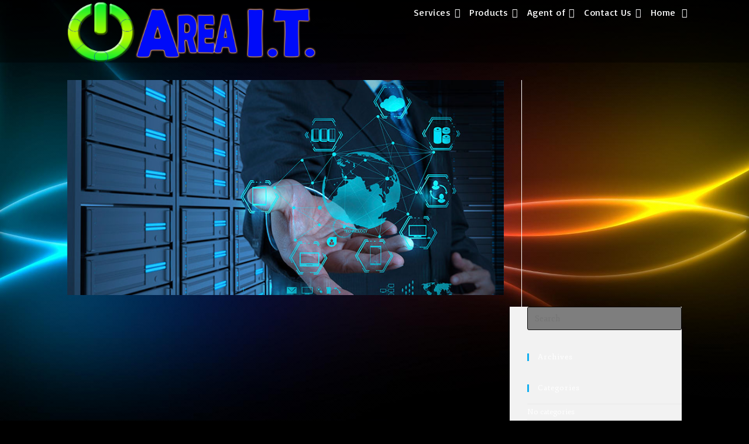

--- FILE ---
content_type: text/html; charset=UTF-8
request_url: https://www.areait.com.au/?attachment_id=748
body_size: 11359
content:
<!DOCTYPE html>
<html class="html" lang="en-AU">
<head>
	<meta charset="UTF-8">
	<link rel="profile" href="https://gmpg.org/xfn/11">

	<title>ICT-Complete (1) &#8211; Area I.T.</title>
<meta name='robots' content='max-image-preview:large' />
<meta name="viewport" content="width=device-width, initial-scale=1"><link rel='dns-prefetch' href='//fonts.googleapis.com' />
<link rel="alternate" type="application/rss+xml" title="Area I.T. &raquo; Feed" href="https://www.areait.com.au/feed/" />
<link rel="alternate" title="oEmbed (JSON)" type="application/json+oembed" href="https://www.areait.com.au/wp-json/oembed/1.0/embed?url=https%3A%2F%2Fwww.areait.com.au%2F%3Fattachment_id%3D748" />
<link rel="alternate" title="oEmbed (XML)" type="text/xml+oembed" href="https://www.areait.com.au/wp-json/oembed/1.0/embed?url=https%3A%2F%2Fwww.areait.com.au%2F%3Fattachment_id%3D748&#038;format=xml" />
<style type="text/css" media="screen">#myatu_bgm_overlay{background:url('[data-uri]') repeat fixed top left transparent; -moz-opacity:.01; filter:alpha(opacity=01); opacity:.01}</style>
<style id='wp-img-auto-sizes-contain-inline-css'>
img:is([sizes=auto i],[sizes^="auto," i]){contain-intrinsic-size:3000px 1500px}
/*# sourceURL=wp-img-auto-sizes-contain-inline-css */
</style>
<style id='wp-block-library-theme-inline-css'>
.wp-block-audio :where(figcaption){color:#555;font-size:13px;text-align:center}.is-dark-theme .wp-block-audio :where(figcaption){color:#ffffffa6}.wp-block-audio{margin:0 0 1em}.wp-block-code{border:1px solid #ccc;border-radius:4px;font-family:Menlo,Consolas,monaco,monospace;padding:.8em 1em}.wp-block-embed :where(figcaption){color:#555;font-size:13px;text-align:center}.is-dark-theme .wp-block-embed :where(figcaption){color:#ffffffa6}.wp-block-embed{margin:0 0 1em}.blocks-gallery-caption{color:#555;font-size:13px;text-align:center}.is-dark-theme .blocks-gallery-caption{color:#ffffffa6}:root :where(.wp-block-image figcaption){color:#555;font-size:13px;text-align:center}.is-dark-theme :root :where(.wp-block-image figcaption){color:#ffffffa6}.wp-block-image{margin:0 0 1em}.wp-block-pullquote{border-bottom:4px solid;border-top:4px solid;color:currentColor;margin-bottom:1.75em}.wp-block-pullquote :where(cite),.wp-block-pullquote :where(footer),.wp-block-pullquote__citation{color:currentColor;font-size:.8125em;font-style:normal;text-transform:uppercase}.wp-block-quote{border-left:.25em solid;margin:0 0 1.75em;padding-left:1em}.wp-block-quote cite,.wp-block-quote footer{color:currentColor;font-size:.8125em;font-style:normal;position:relative}.wp-block-quote:where(.has-text-align-right){border-left:none;border-right:.25em solid;padding-left:0;padding-right:1em}.wp-block-quote:where(.has-text-align-center){border:none;padding-left:0}.wp-block-quote.is-large,.wp-block-quote.is-style-large,.wp-block-quote:where(.is-style-plain){border:none}.wp-block-search .wp-block-search__label{font-weight:700}.wp-block-search__button{border:1px solid #ccc;padding:.375em .625em}:where(.wp-block-group.has-background){padding:1.25em 2.375em}.wp-block-separator.has-css-opacity{opacity:.4}.wp-block-separator{border:none;border-bottom:2px solid;margin-left:auto;margin-right:auto}.wp-block-separator.has-alpha-channel-opacity{opacity:1}.wp-block-separator:not(.is-style-wide):not(.is-style-dots){width:100px}.wp-block-separator.has-background:not(.is-style-dots){border-bottom:none;height:1px}.wp-block-separator.has-background:not(.is-style-wide):not(.is-style-dots){height:2px}.wp-block-table{margin:0 0 1em}.wp-block-table td,.wp-block-table th{word-break:normal}.wp-block-table :where(figcaption){color:#555;font-size:13px;text-align:center}.is-dark-theme .wp-block-table :where(figcaption){color:#ffffffa6}.wp-block-video :where(figcaption){color:#555;font-size:13px;text-align:center}.is-dark-theme .wp-block-video :where(figcaption){color:#ffffffa6}.wp-block-video{margin:0 0 1em}:root :where(.wp-block-template-part.has-background){margin-bottom:0;margin-top:0;padding:1.25em 2.375em}
/*# sourceURL=/wp-includes/css/dist/block-library/theme.min.css */
</style>
<style id='classic-theme-styles-inline-css'>
/*! This file is auto-generated */
.wp-block-button__link{color:#fff;background-color:#32373c;border-radius:9999px;box-shadow:none;text-decoration:none;padding:calc(.667em + 2px) calc(1.333em + 2px);font-size:1.125em}.wp-block-file__button{background:#32373c;color:#fff;text-decoration:none}
/*# sourceURL=/wp-includes/css/classic-themes.min.css */
</style>
<style id='global-styles-inline-css'>
:root{--wp--preset--aspect-ratio--square: 1;--wp--preset--aspect-ratio--4-3: 4/3;--wp--preset--aspect-ratio--3-4: 3/4;--wp--preset--aspect-ratio--3-2: 3/2;--wp--preset--aspect-ratio--2-3: 2/3;--wp--preset--aspect-ratio--16-9: 16/9;--wp--preset--aspect-ratio--9-16: 9/16;--wp--preset--color--black: #000000;--wp--preset--color--cyan-bluish-gray: #abb8c3;--wp--preset--color--white: #ffffff;--wp--preset--color--pale-pink: #f78da7;--wp--preset--color--vivid-red: #cf2e2e;--wp--preset--color--luminous-vivid-orange: #ff6900;--wp--preset--color--luminous-vivid-amber: #fcb900;--wp--preset--color--light-green-cyan: #7bdcb5;--wp--preset--color--vivid-green-cyan: #00d084;--wp--preset--color--pale-cyan-blue: #8ed1fc;--wp--preset--color--vivid-cyan-blue: #0693e3;--wp--preset--color--vivid-purple: #9b51e0;--wp--preset--gradient--vivid-cyan-blue-to-vivid-purple: linear-gradient(135deg,rgb(6,147,227) 0%,rgb(155,81,224) 100%);--wp--preset--gradient--light-green-cyan-to-vivid-green-cyan: linear-gradient(135deg,rgb(122,220,180) 0%,rgb(0,208,130) 100%);--wp--preset--gradient--luminous-vivid-amber-to-luminous-vivid-orange: linear-gradient(135deg,rgb(252,185,0) 0%,rgb(255,105,0) 100%);--wp--preset--gradient--luminous-vivid-orange-to-vivid-red: linear-gradient(135deg,rgb(255,105,0) 0%,rgb(207,46,46) 100%);--wp--preset--gradient--very-light-gray-to-cyan-bluish-gray: linear-gradient(135deg,rgb(238,238,238) 0%,rgb(169,184,195) 100%);--wp--preset--gradient--cool-to-warm-spectrum: linear-gradient(135deg,rgb(74,234,220) 0%,rgb(151,120,209) 20%,rgb(207,42,186) 40%,rgb(238,44,130) 60%,rgb(251,105,98) 80%,rgb(254,248,76) 100%);--wp--preset--gradient--blush-light-purple: linear-gradient(135deg,rgb(255,206,236) 0%,rgb(152,150,240) 100%);--wp--preset--gradient--blush-bordeaux: linear-gradient(135deg,rgb(254,205,165) 0%,rgb(254,45,45) 50%,rgb(107,0,62) 100%);--wp--preset--gradient--luminous-dusk: linear-gradient(135deg,rgb(255,203,112) 0%,rgb(199,81,192) 50%,rgb(65,88,208) 100%);--wp--preset--gradient--pale-ocean: linear-gradient(135deg,rgb(255,245,203) 0%,rgb(182,227,212) 50%,rgb(51,167,181) 100%);--wp--preset--gradient--electric-grass: linear-gradient(135deg,rgb(202,248,128) 0%,rgb(113,206,126) 100%);--wp--preset--gradient--midnight: linear-gradient(135deg,rgb(2,3,129) 0%,rgb(40,116,252) 100%);--wp--preset--font-size--small: 13px;--wp--preset--font-size--medium: 20px;--wp--preset--font-size--large: 36px;--wp--preset--font-size--x-large: 42px;--wp--preset--spacing--20: 0.44rem;--wp--preset--spacing--30: 0.67rem;--wp--preset--spacing--40: 1rem;--wp--preset--spacing--50: 1.5rem;--wp--preset--spacing--60: 2.25rem;--wp--preset--spacing--70: 3.38rem;--wp--preset--spacing--80: 5.06rem;--wp--preset--shadow--natural: 6px 6px 9px rgba(0, 0, 0, 0.2);--wp--preset--shadow--deep: 12px 12px 50px rgba(0, 0, 0, 0.4);--wp--preset--shadow--sharp: 6px 6px 0px rgba(0, 0, 0, 0.2);--wp--preset--shadow--outlined: 6px 6px 0px -3px rgb(255, 255, 255), 6px 6px rgb(0, 0, 0);--wp--preset--shadow--crisp: 6px 6px 0px rgb(0, 0, 0);}:where(.is-layout-flex){gap: 0.5em;}:where(.is-layout-grid){gap: 0.5em;}body .is-layout-flex{display: flex;}.is-layout-flex{flex-wrap: wrap;align-items: center;}.is-layout-flex > :is(*, div){margin: 0;}body .is-layout-grid{display: grid;}.is-layout-grid > :is(*, div){margin: 0;}:where(.wp-block-columns.is-layout-flex){gap: 2em;}:where(.wp-block-columns.is-layout-grid){gap: 2em;}:where(.wp-block-post-template.is-layout-flex){gap: 1.25em;}:where(.wp-block-post-template.is-layout-grid){gap: 1.25em;}.has-black-color{color: var(--wp--preset--color--black) !important;}.has-cyan-bluish-gray-color{color: var(--wp--preset--color--cyan-bluish-gray) !important;}.has-white-color{color: var(--wp--preset--color--white) !important;}.has-pale-pink-color{color: var(--wp--preset--color--pale-pink) !important;}.has-vivid-red-color{color: var(--wp--preset--color--vivid-red) !important;}.has-luminous-vivid-orange-color{color: var(--wp--preset--color--luminous-vivid-orange) !important;}.has-luminous-vivid-amber-color{color: var(--wp--preset--color--luminous-vivid-amber) !important;}.has-light-green-cyan-color{color: var(--wp--preset--color--light-green-cyan) !important;}.has-vivid-green-cyan-color{color: var(--wp--preset--color--vivid-green-cyan) !important;}.has-pale-cyan-blue-color{color: var(--wp--preset--color--pale-cyan-blue) !important;}.has-vivid-cyan-blue-color{color: var(--wp--preset--color--vivid-cyan-blue) !important;}.has-vivid-purple-color{color: var(--wp--preset--color--vivid-purple) !important;}.has-black-background-color{background-color: var(--wp--preset--color--black) !important;}.has-cyan-bluish-gray-background-color{background-color: var(--wp--preset--color--cyan-bluish-gray) !important;}.has-white-background-color{background-color: var(--wp--preset--color--white) !important;}.has-pale-pink-background-color{background-color: var(--wp--preset--color--pale-pink) !important;}.has-vivid-red-background-color{background-color: var(--wp--preset--color--vivid-red) !important;}.has-luminous-vivid-orange-background-color{background-color: var(--wp--preset--color--luminous-vivid-orange) !important;}.has-luminous-vivid-amber-background-color{background-color: var(--wp--preset--color--luminous-vivid-amber) !important;}.has-light-green-cyan-background-color{background-color: var(--wp--preset--color--light-green-cyan) !important;}.has-vivid-green-cyan-background-color{background-color: var(--wp--preset--color--vivid-green-cyan) !important;}.has-pale-cyan-blue-background-color{background-color: var(--wp--preset--color--pale-cyan-blue) !important;}.has-vivid-cyan-blue-background-color{background-color: var(--wp--preset--color--vivid-cyan-blue) !important;}.has-vivid-purple-background-color{background-color: var(--wp--preset--color--vivid-purple) !important;}.has-black-border-color{border-color: var(--wp--preset--color--black) !important;}.has-cyan-bluish-gray-border-color{border-color: var(--wp--preset--color--cyan-bluish-gray) !important;}.has-white-border-color{border-color: var(--wp--preset--color--white) !important;}.has-pale-pink-border-color{border-color: var(--wp--preset--color--pale-pink) !important;}.has-vivid-red-border-color{border-color: var(--wp--preset--color--vivid-red) !important;}.has-luminous-vivid-orange-border-color{border-color: var(--wp--preset--color--luminous-vivid-orange) !important;}.has-luminous-vivid-amber-border-color{border-color: var(--wp--preset--color--luminous-vivid-amber) !important;}.has-light-green-cyan-border-color{border-color: var(--wp--preset--color--light-green-cyan) !important;}.has-vivid-green-cyan-border-color{border-color: var(--wp--preset--color--vivid-green-cyan) !important;}.has-pale-cyan-blue-border-color{border-color: var(--wp--preset--color--pale-cyan-blue) !important;}.has-vivid-cyan-blue-border-color{border-color: var(--wp--preset--color--vivid-cyan-blue) !important;}.has-vivid-purple-border-color{border-color: var(--wp--preset--color--vivid-purple) !important;}.has-vivid-cyan-blue-to-vivid-purple-gradient-background{background: var(--wp--preset--gradient--vivid-cyan-blue-to-vivid-purple) !important;}.has-light-green-cyan-to-vivid-green-cyan-gradient-background{background: var(--wp--preset--gradient--light-green-cyan-to-vivid-green-cyan) !important;}.has-luminous-vivid-amber-to-luminous-vivid-orange-gradient-background{background: var(--wp--preset--gradient--luminous-vivid-amber-to-luminous-vivid-orange) !important;}.has-luminous-vivid-orange-to-vivid-red-gradient-background{background: var(--wp--preset--gradient--luminous-vivid-orange-to-vivid-red) !important;}.has-very-light-gray-to-cyan-bluish-gray-gradient-background{background: var(--wp--preset--gradient--very-light-gray-to-cyan-bluish-gray) !important;}.has-cool-to-warm-spectrum-gradient-background{background: var(--wp--preset--gradient--cool-to-warm-spectrum) !important;}.has-blush-light-purple-gradient-background{background: var(--wp--preset--gradient--blush-light-purple) !important;}.has-blush-bordeaux-gradient-background{background: var(--wp--preset--gradient--blush-bordeaux) !important;}.has-luminous-dusk-gradient-background{background: var(--wp--preset--gradient--luminous-dusk) !important;}.has-pale-ocean-gradient-background{background: var(--wp--preset--gradient--pale-ocean) !important;}.has-electric-grass-gradient-background{background: var(--wp--preset--gradient--electric-grass) !important;}.has-midnight-gradient-background{background: var(--wp--preset--gradient--midnight) !important;}.has-small-font-size{font-size: var(--wp--preset--font-size--small) !important;}.has-medium-font-size{font-size: var(--wp--preset--font-size--medium) !important;}.has-large-font-size{font-size: var(--wp--preset--font-size--large) !important;}.has-x-large-font-size{font-size: var(--wp--preset--font-size--x-large) !important;}
:where(.wp-block-post-template.is-layout-flex){gap: 1.25em;}:where(.wp-block-post-template.is-layout-grid){gap: 1.25em;}
:where(.wp-block-term-template.is-layout-flex){gap: 1.25em;}:where(.wp-block-term-template.is-layout-grid){gap: 1.25em;}
:where(.wp-block-columns.is-layout-flex){gap: 2em;}:where(.wp-block-columns.is-layout-grid){gap: 2em;}
:root :where(.wp-block-pullquote){font-size: 1.5em;line-height: 1.6;}
/*# sourceURL=global-styles-inline-css */
</style>
<link rel='stylesheet' id='wpo_min-header-0-css' href='https://www.areait.com.au/wp-content/cache/wpo-minify/1768601042/assets/wpo-minify-header-ebbd6722.min.css' media='all' />
<!--n2css--><!--n2js--><script type="text/javascript">/* <![CDATA[ */window.background_manager_ajax={"url":"https:\/\/www.areait.com.au\/wp-admin\/admin-ajax.php","action":"background-manager"};/* ]]> */</script>
<script id="wpo_min-header-0-js-extra">
var myatu_bgm = {"current_background":{"id":966,"url":"https://www.areait.com.au/wp-content/uploads/2017/12/background-1.jpg","alt":"","desc":"","caption":"background","link":"","thumb":"https://www.areait.com.au/wp-content/uploads/2017/12/background-1-150x150.jpg","bg_link":"","transition":"none","transition_speed":0},"change_freq":"0","active_gallery":"48","is_fullsize":"true","is_preview":"false","initial_ease_in":"false","info_tab_thumb":"true","bg_click_new_window":"true","bg_track_clicks":"false","bg_track_clicks_category":"Background Manager","display_on_mobile":"true","fs_center":"true"};
var myatu_bgm = {"current_background":{"id":966,"url":"https://www.areait.com.au/wp-content/uploads/2017/12/background-1.jpg","alt":"","desc":"","caption":"background","link":"","thumb":"https://www.areait.com.au/wp-content/uploads/2017/12/background-1-150x150.jpg","bg_link":"","transition":"none","transition_speed":0},"change_freq":"0","active_gallery":"48","is_fullsize":"true","is_preview":"false","initial_ease_in":"false","info_tab_thumb":"true","bg_click_new_window":"true","bg_track_clicks":"false","bg_track_clicks_category":"Background Manager","display_on_mobile":"true","fs_center":"true"};
var myatu_bgm = {"current_background":{"id":966,"url":"https://www.areait.com.au/wp-content/uploads/2017/12/background-1.jpg","alt":"","desc":"","caption":"background","link":"","thumb":"https://www.areait.com.au/wp-content/uploads/2017/12/background-1-150x150.jpg","bg_link":"","transition":"none","transition_speed":0},"change_freq":"0","active_gallery":"48","is_fullsize":"true","is_preview":"false","initial_ease_in":"false","info_tab_thumb":"true","bg_click_new_window":"true","bg_track_clicks":"false","bg_track_clicks_category":"Background Manager","display_on_mobile":"true","fs_center":"true"};
//# sourceURL=wpo_min-header-0-js-extra
</script>
<script src="https://www.areait.com.au/wp-content/cache/wpo-minify/1768601042/assets/wpo-minify-header-5f0f56d5.min.js" id="wpo_min-header-0-js"></script>
<link rel="https://api.w.org/" href="https://www.areait.com.au/wp-json/" /><link rel="alternate" title="JSON" type="application/json" href="https://www.areait.com.au/wp-json/wp/v2/media/748" /><link rel="EditURI" type="application/rsd+xml" title="RSD" href="https://www.areait.com.au/xmlrpc.php?rsd" />

<link rel="canonical" href="https://www.areait.com.au/?attachment_id=748" />
<link rel='shortlink' href='https://www.areait.com.au/?p=748' />
<meta name="generator" content="Elementor 3.34.1; features: additional_custom_breakpoints; settings: css_print_method-external, google_font-enabled, font_display-auto">
<style type="text/css" media="screen">body.myatu_bgm_body { background-image: none !important;background-color: #000000 !important; } </style>

<!-- Dynamic Widgets by QURL loaded - http://www.dynamic-widgets.com //-->
			<style>
				.e-con.e-parent:nth-of-type(n+4):not(.e-lazyloaded):not(.e-no-lazyload),
				.e-con.e-parent:nth-of-type(n+4):not(.e-lazyloaded):not(.e-no-lazyload) * {
					background-image: none !important;
				}
				@media screen and (max-height: 1024px) {
					.e-con.e-parent:nth-of-type(n+3):not(.e-lazyloaded):not(.e-no-lazyload),
					.e-con.e-parent:nth-of-type(n+3):not(.e-lazyloaded):not(.e-no-lazyload) * {
						background-image: none !important;
					}
				}
				@media screen and (max-height: 640px) {
					.e-con.e-parent:nth-of-type(n+2):not(.e-lazyloaded):not(.e-no-lazyload),
					.e-con.e-parent:nth-of-type(n+2):not(.e-lazyloaded):not(.e-no-lazyload) * {
						background-image: none !important;
					}
				}
			</style>
			<link rel="icon" href="https://www.areait.com.au/wp-content/uploads/2017/12/cropped-AreaIT-32x32.png" sizes="32x32" />
<link rel="icon" href="https://www.areait.com.au/wp-content/uploads/2017/12/cropped-AreaIT-192x192.png" sizes="192x192" />
<link rel="apple-touch-icon" href="https://www.areait.com.au/wp-content/uploads/2017/12/cropped-AreaIT-180x180.png" />
<meta name="msapplication-TileImage" content="https://www.areait.com.au/wp-content/uploads/2017/12/cropped-AreaIT-270x270.png" />
		<style id="wp-custom-css">
			.grecaptcha-badge{visibility:hidden}.footer{position:fixed;right:0;bottom:0;left:0;text-align:center}		</style>
		<!-- OceanWP CSS -->
<style type="text/css">
/* Colors */table th,table td,hr,.content-area,body.content-left-sidebar #content-wrap .content-area,.content-left-sidebar .content-area,#top-bar-wrap,#site-header,#site-header.top-header #search-toggle,.dropdown-menu ul li,.centered-minimal-page-header,.blog-entry.post,.blog-entry.grid-entry .blog-entry-inner,.blog-entry.thumbnail-entry .blog-entry-bottom,.single-post .entry-title,.single .entry-share-wrap .entry-share,.single .entry-share,.single .entry-share ul li a,.single nav.post-navigation,.single nav.post-navigation .nav-links .nav-previous,#author-bio,#author-bio .author-bio-avatar,#author-bio .author-bio-social li a,#related-posts,#comments,.comment-body,#respond #cancel-comment-reply-link,#blog-entries .type-page,.page-numbers a,.page-numbers span:not(.elementor-screen-only),.page-links span,body #wp-calendar caption,body #wp-calendar th,body #wp-calendar tbody,body .contact-info-widget.default i,body .contact-info-widget.big-icons i,body .contact-info-widget.big-icons .owp-icon,body .contact-info-widget.default .owp-icon,body .posts-thumbnails-widget li,body .tagcloud a{border-color:#ffffff}body,.separate-layout,.has-parallax-footer:not(.separate-layout) #main{background-color:#000000}a{color:#ffffff}a .owp-icon use{stroke:#ffffff}body .theme-button,body input[type="submit"],body button[type="submit"],body button,body .button,body div.wpforms-container-full .wpforms-form input[type=submit],body div.wpforms-container-full .wpforms-form button[type=submit],body div.wpforms-container-full .wpforms-form .wpforms-page-button,.woocommerce-cart .wp-element-button,.woocommerce-checkout .wp-element-button,.wp-block-button__link{border-color:#ffffff}body .theme-button:hover,body input[type="submit"]:hover,body button[type="submit"]:hover,body button:hover,body .button:hover,body div.wpforms-container-full .wpforms-form input[type=submit]:hover,body div.wpforms-container-full .wpforms-form input[type=submit]:active,body div.wpforms-container-full .wpforms-form button[type=submit]:hover,body div.wpforms-container-full .wpforms-form button[type=submit]:active,body div.wpforms-container-full .wpforms-form .wpforms-page-button:hover,body div.wpforms-container-full .wpforms-form .wpforms-page-button:active,.woocommerce-cart .wp-element-button:hover,.woocommerce-checkout .wp-element-button:hover,.wp-block-button__link:hover{border-color:#ffffff}form input[type="text"],form input[type="password"],form input[type="email"],form input[type="url"],form input[type="date"],form input[type="month"],form input[type="time"],form input[type="datetime"],form input[type="datetime-local"],form input[type="week"],form input[type="number"],form input[type="search"],form input[type="tel"],form input[type="color"],form select,form textarea,.select2-container .select2-choice,.woocommerce .woocommerce-checkout .select2-container--default .select2-selection--single{border-color:#0c0c0c}body div.wpforms-container-full .wpforms-form input[type=date],body div.wpforms-container-full .wpforms-form input[type=datetime],body div.wpforms-container-full .wpforms-form input[type=datetime-local],body div.wpforms-container-full .wpforms-form input[type=email],body div.wpforms-container-full .wpforms-form input[type=month],body div.wpforms-container-full .wpforms-form input[type=number],body div.wpforms-container-full .wpforms-form input[type=password],body div.wpforms-container-full .wpforms-form input[type=range],body div.wpforms-container-full .wpforms-form input[type=search],body div.wpforms-container-full .wpforms-form input[type=tel],body div.wpforms-container-full .wpforms-form input[type=text],body div.wpforms-container-full .wpforms-form input[type=time],body div.wpforms-container-full .wpforms-form input[type=url],body div.wpforms-container-full .wpforms-form input[type=week],body div.wpforms-container-full .wpforms-form select,body div.wpforms-container-full .wpforms-form textarea{border-color:#0c0c0c}form input[type="text"]:focus,form input[type="password"]:focus,form input[type="email"]:focus,form input[type="tel"]:focus,form input[type="url"]:focus,form input[type="search"]:focus,form textarea:focus,.select2-drop-active,.select2-dropdown-open.select2-drop-above .select2-choice,.select2-dropdown-open.select2-drop-above .select2-choices,.select2-drop.select2-drop-above.select2-drop-active,.select2-container-active .select2-choice,.select2-container-active .select2-choices{border-color:#ffffff}body div.wpforms-container-full .wpforms-form input:focus,body div.wpforms-container-full .wpforms-form textarea:focus,body div.wpforms-container-full .wpforms-form select:focus{border-color:#ffffff}form input[type="text"],form input[type="password"],form input[type="email"],form input[type="url"],form input[type="date"],form input[type="month"],form input[type="time"],form input[type="datetime"],form input[type="datetime-local"],form input[type="week"],form input[type="number"],form input[type="search"],form input[type="tel"],form input[type="color"],form select,form textarea,.woocommerce .woocommerce-checkout .select2-container--default .select2-selection--single{background-color:rgba(12,12,12,0.5)}body div.wpforms-container-full .wpforms-form input[type=date],body div.wpforms-container-full .wpforms-form input[type=datetime],body div.wpforms-container-full .wpforms-form input[type=datetime-local],body div.wpforms-container-full .wpforms-form input[type=email],body div.wpforms-container-full .wpforms-form input[type=month],body div.wpforms-container-full .wpforms-form input[type=number],body div.wpforms-container-full .wpforms-form input[type=password],body div.wpforms-container-full .wpforms-form input[type=range],body div.wpforms-container-full .wpforms-form input[type=search],body div.wpforms-container-full .wpforms-form input[type=tel],body div.wpforms-container-full .wpforms-form input[type=text],body div.wpforms-container-full .wpforms-form input[type=time],body div.wpforms-container-full .wpforms-form input[type=url],body div.wpforms-container-full .wpforms-form input[type=week],body div.wpforms-container-full .wpforms-form select,body div.wpforms-container-full .wpforms-form textarea{background-color:rgba(12,12,12,0.5)}form input[type="text"],form input[type="password"],form input[type="email"],form input[type="url"],form input[type="date"],form input[type="month"],form input[type="time"],form input[type="datetime"],form input[type="datetime-local"],form input[type="week"],form input[type="number"],form input[type="search"],form input[type="tel"],form input[type="color"],form select,form textarea{color:#ffffff}body div.wpforms-container-full .wpforms-form input[type=date],body div.wpforms-container-full .wpforms-form input[type=datetime],body div.wpforms-container-full .wpforms-form input[type=datetime-local],body div.wpforms-container-full .wpforms-form input[type=email],body div.wpforms-container-full .wpforms-form input[type=month],body div.wpforms-container-full .wpforms-form input[type=number],body div.wpforms-container-full .wpforms-form input[type=password],body div.wpforms-container-full .wpforms-form input[type=range],body div.wpforms-container-full .wpforms-form input[type=search],body div.wpforms-container-full .wpforms-form input[type=tel],body div.wpforms-container-full .wpforms-form input[type=text],body div.wpforms-container-full .wpforms-form input[type=time],body div.wpforms-container-full .wpforms-form input[type=url],body div.wpforms-container-full .wpforms-form input[type=week],body div.wpforms-container-full .wpforms-form select,body div.wpforms-container-full .wpforms-form textarea{color:#ffffff}.page-header .page-header-title,.page-header.background-image-page-header .page-header-title{color:#ffffff}body{color:#ffffff}h1,h2,h3,h4,h5,h6,.theme-heading,.widget-title,.oceanwp-widget-recent-posts-title,.comment-reply-title,.entry-title,.sidebar-box .widget-title{color:#ffffff}h1{color:#002eea}h2{color:#ffffff}h3{color:#ffffff}h4{color:#ffffff}/* OceanWP Style Settings CSS */.container{width:1050px}@media only screen and (min-width:960px){.content-area,.content-left-sidebar .content-area{width:74%}}.theme-button,input[type="submit"],button[type="submit"],button,.button,body div.wpforms-container-full .wpforms-form input[type=submit],body div.wpforms-container-full .wpforms-form button[type=submit],body div.wpforms-container-full .wpforms-form .wpforms-page-button{border-style:solid}.theme-button,input[type="submit"],button[type="submit"],button,.button,body div.wpforms-container-full .wpforms-form input[type=submit],body div.wpforms-container-full .wpforms-form button[type=submit],body div.wpforms-container-full .wpforms-form .wpforms-page-button{border-width:1px}form input[type="text"],form input[type="password"],form input[type="email"],form input[type="url"],form input[type="date"],form input[type="month"],form input[type="time"],form input[type="datetime"],form input[type="datetime-local"],form input[type="week"],form input[type="number"],form input[type="search"],form input[type="tel"],form input[type="color"],form select,form textarea,.woocommerce .woocommerce-checkout .select2-container--default .select2-selection--single{border-style:solid}body div.wpforms-container-full .wpforms-form input[type=date],body div.wpforms-container-full .wpforms-form input[type=datetime],body div.wpforms-container-full .wpforms-form input[type=datetime-local],body div.wpforms-container-full .wpforms-form input[type=email],body div.wpforms-container-full .wpforms-form input[type=month],body div.wpforms-container-full .wpforms-form input[type=number],body div.wpforms-container-full .wpforms-form input[type=password],body div.wpforms-container-full .wpforms-form input[type=range],body div.wpforms-container-full .wpforms-form input[type=search],body div.wpforms-container-full .wpforms-form input[type=tel],body div.wpforms-container-full .wpforms-form input[type=text],body div.wpforms-container-full .wpforms-form input[type=time],body div.wpforms-container-full .wpforms-form input[type=url],body div.wpforms-container-full .wpforms-form input[type=week],body div.wpforms-container-full .wpforms-form select,body div.wpforms-container-full .wpforms-form textarea{border-style:solid}form input[type="text"],form input[type="password"],form input[type="email"],form input[type="url"],form input[type="date"],form input[type="month"],form input[type="time"],form input[type="datetime"],form input[type="datetime-local"],form input[type="week"],form input[type="number"],form input[type="search"],form input[type="tel"],form input[type="color"],form select,form textarea{border-radius:3px}body div.wpforms-container-full .wpforms-form input[type=date],body div.wpforms-container-full .wpforms-form input[type=datetime],body div.wpforms-container-full .wpforms-form input[type=datetime-local],body div.wpforms-container-full .wpforms-form input[type=email],body div.wpforms-container-full .wpforms-form input[type=month],body div.wpforms-container-full .wpforms-form input[type=number],body div.wpforms-container-full .wpforms-form input[type=password],body div.wpforms-container-full .wpforms-form input[type=range],body div.wpforms-container-full .wpforms-form input[type=search],body div.wpforms-container-full .wpforms-form input[type=tel],body div.wpforms-container-full .wpforms-form input[type=text],body div.wpforms-container-full .wpforms-form input[type=time],body div.wpforms-container-full .wpforms-form input[type=url],body div.wpforms-container-full .wpforms-form input[type=week],body div.wpforms-container-full .wpforms-form select,body div.wpforms-container-full .wpforms-form textarea{border-radius:3px}#main #content-wrap,.separate-layout #main #content-wrap{padding-top:30px}.page-header,.has-transparent-header .page-header{padding:0 0 5px 0}/* Header */#site-logo #site-logo-inner,.oceanwp-social-menu .social-menu-inner,#site-header.full_screen-header .menu-bar-inner,.after-header-content .after-header-content-inner{height:36px}#site-navigation-wrap .dropdown-menu >li >a,#site-navigation-wrap .dropdown-menu >li >span.opl-logout-link,.oceanwp-mobile-menu-icon a,.mobile-menu-close,.after-header-content-inner >a{line-height:36px}#site-header-inner{padding:3px 0 0 0}#site-header,.has-transparent-header .is-sticky #site-header,.has-vh-transparent .is-sticky #site-header.vertical-header,#searchform-header-replace{background-color:rgba(0,0,0,0.4)}#site-header.has-header-media .overlay-header-media{background-color:rgba(0,0,0,0.5)}#site-logo #site-logo-inner a img,#site-header.center-header #site-navigation-wrap .middle-site-logo a img{max-width:425px}@media (max-width:768px){#site-logo #site-logo-inner a img,#site-header.center-header #site-navigation-wrap .middle-site-logo a img{max-width:375px}}@media (max-width:480px){#site-logo #site-logo-inner a img,#site-header.center-header #site-navigation-wrap .middle-site-logo a img{max-width:229px}}#site-header #site-logo #site-logo-inner a img,#site-header.center-header #site-navigation-wrap .middle-site-logo a img{max-height:500px}#site-navigation-wrap .dropdown-menu >li >a{padding:0 5px}#site-navigation-wrap .dropdown-menu >li >a,.oceanwp-mobile-menu-icon a,#searchform-header-replace-close{color:#ffffff}#site-navigation-wrap .dropdown-menu >li >a .owp-icon use,.oceanwp-mobile-menu-icon a .owp-icon use,#searchform-header-replace-close .owp-icon use{stroke:#ffffff}#site-navigation-wrap .dropdown-menu >.current-menu-item >a,#site-navigation-wrap .dropdown-menu >.current-menu-ancestor >a,#site-navigation-wrap .dropdown-menu >.current-menu-item >a:hover,#site-navigation-wrap .dropdown-menu >.current-menu-ancestor >a:hover{color:#005bf9}.dropdown-menu .sub-menu,#searchform-dropdown,.current-shop-items-dropdown{background-color:#001dff}.dropdown-menu ul li a.menu-link{color:#ffffff}.dropdown-menu ul li a.menu-link .owp-icon use{stroke:#ffffff}.dropdown-menu ul li a.menu-link:hover{color:#00ff00}.dropdown-menu ul li a.menu-link:hover .owp-icon use{stroke:#00ff00}.dropdown-menu ul li a.menu-link:hover{background-color:rgba(0,0,0,0.47)}a.sidr-class-toggle-sidr-close{background-color:#1e73be}#sidr,#mobile-dropdown{background-color:rgba(0,0,0,0.95)}#sidr li,#sidr ul,#mobile-dropdown ul li,#mobile-dropdown ul li ul{border-color:#000000}body .sidr a,body .sidr-class-dropdown-toggle,#mobile-dropdown ul li a,#mobile-dropdown ul li a .dropdown-toggle,#mobile-fullscreen ul li a,#mobile-fullscreen .oceanwp-social-menu.simple-social ul li a{color:#ffffff}#mobile-fullscreen a.close .close-icon-inner,#mobile-fullscreen a.close .close-icon-inner::after{background-color:#ffffff}body .sidr-class-mobile-searchform input,body .sidr-class-mobile-searchform input:focus,#mobile-dropdown #mobile-menu-search form input,#mobile-fullscreen #mobile-search input,#mobile-fullscreen #mobile-search .search-text{color:#ffffff}body .sidr-class-mobile-searchform input,#mobile-dropdown #mobile-menu-search form input,#mobile-fullscreen #mobile-search input{border-color:#ffffff}.sidr-class-mobile-searchform button,#mobile-dropdown #mobile-menu-search form button{color:#c1c1c1}.sidr-class-mobile-searchform button .owp-icon use,#mobile-dropdown #mobile-menu-search form button .owp-icon use{stroke:#c1c1c1}.sidr-class-mobile-searchform button:hover,#mobile-dropdown #mobile-menu-search form button:hover{color:#ffffff}.sidr-class-mobile-searchform button:hover .owp-icon use,#mobile-dropdown #mobile-menu-search form button:hover .owp-icon use{stroke:#ffffff}/* Blog CSS */.ocean-single-post-header ul.meta-item li a:hover{color:#333333}/* Sidebar */.widget-area{background-color:#f2f2f2}/* Footer Copyright */#footer-bottom{background-color:rgba(0,0,0,0.5)}#footer-bottom a,#footer-bottom #footer-bottom-menu a{color:#1cb4bf}/* Typography */body{font-family:'Fjord One';font-size:19px;line-height:1.1}h1,h2,h3,h4,h5,h6,.theme-heading,.widget-title,.oceanwp-widget-recent-posts-title,.comment-reply-title,.entry-title,.sidebar-box .widget-title{line-height:1.7}h1{font-family:Belleza;font-size:33px;line-height:1.4}h2{font-size:20px;line-height:1.4}h3{font-size:18px;line-height:1.4}h4{font-size:17px;line-height:1.4}h5{font-size:14px;line-height:1.4}h6{font-size:15px;line-height:1.4}.page-header .page-header-title,.page-header.background-image-page-header .page-header-title{font-size:32px;line-height:1.4}.page-header .page-subheading{font-size:15px;line-height:1.8}.site-breadcrumbs,.site-breadcrumbs a{font-size:13px;line-height:1.4}#top-bar-content,#top-bar-social-alt{font-size:12px;line-height:1.8}#site-logo a.site-logo-text{font-family:Gruppo;font-size:52px;line-height:0.8;letter-spacing:10px;font-weight:700}#site-navigation-wrap .dropdown-menu >li >a,#site-header.full_screen-header .fs-dropdown-menu >li >a,#site-header.top-header #site-navigation-wrap .dropdown-menu >li >a,#site-header.center-header #site-navigation-wrap .dropdown-menu >li >a,#site-header.medium-header #site-navigation-wrap .dropdown-menu >li >a,.oceanwp-mobile-menu-icon a{font-family:Basic;font-size:16px;letter-spacing:.6px}.dropdown-menu ul li a.menu-link,#site-header.full_screen-header .fs-dropdown-menu ul.sub-menu li a{font-family:Arial Black,Gadget,sans-serif;font-size:12px;line-height:1.2;letter-spacing:.6px}.sidr-class-dropdown-menu li a,a.sidr-class-toggle-sidr-close,#mobile-dropdown ul li a,body #mobile-fullscreen ul li a{font-size:15px;line-height:1.8}.blog-entry.post .blog-entry-header .entry-title a{font-size:24px;line-height:1.4}.ocean-single-post-header .single-post-title{font-size:34px;line-height:1.4;letter-spacing:.6px}.ocean-single-post-header ul.meta-item li,.ocean-single-post-header ul.meta-item li a{font-size:13px;line-height:1.4;letter-spacing:.6px}.ocean-single-post-header .post-author-name,.ocean-single-post-header .post-author-name a{font-size:14px;line-height:1.4;letter-spacing:.6px}.ocean-single-post-header .post-author-description{font-size:12px;line-height:1.4;letter-spacing:.6px}.single-post .entry-title{line-height:1.4;letter-spacing:.6px}.single-post ul.meta li,.single-post ul.meta li a{font-size:14px;line-height:1.4;letter-spacing:.6px}.sidebar-box .widget-title,.sidebar-box.widget_block .wp-block-heading{font-size:13px;line-height:1;letter-spacing:1px}#footer-widgets .footer-box .widget-title{font-size:13px;line-height:1;letter-spacing:1px}#footer-bottom #copyright{font-family:Arial,Helvetica,sans-serif;font-size:11px;line-height:1}#footer-bottom #footer-bottom-menu{font-size:12px;line-height:1}.woocommerce-store-notice.demo_store{line-height:2;letter-spacing:1.5px}.demo_store .woocommerce-store-notice__dismiss-link{line-height:2;letter-spacing:1.5px}.woocommerce ul.products li.product li.title h2,.woocommerce ul.products li.product li.title a{font-size:14px;line-height:1.5}.woocommerce ul.products li.product li.category,.woocommerce ul.products li.product li.category a{font-size:12px;line-height:1}.woocommerce ul.products li.product .price{font-size:18px;line-height:1}.woocommerce ul.products li.product .button,.woocommerce ul.products li.product .product-inner .added_to_cart{font-size:12px;line-height:1.5;letter-spacing:1px}.woocommerce ul.products li.owp-woo-cond-notice span,.woocommerce ul.products li.owp-woo-cond-notice a{font-size:16px;line-height:1;letter-spacing:1px;font-weight:600;text-transform:capitalize}.woocommerce div.product .product_title{font-size:24px;line-height:1.4;letter-spacing:.6px}.woocommerce div.product p.price{font-size:36px;line-height:1}.woocommerce .owp-btn-normal .summary form button.button,.woocommerce .owp-btn-big .summary form button.button,.woocommerce .owp-btn-very-big .summary form button.button{font-size:12px;line-height:1.5;letter-spacing:1px;text-transform:uppercase}.woocommerce div.owp-woo-single-cond-notice span,.woocommerce div.owp-woo-single-cond-notice a{font-size:18px;line-height:2;letter-spacing:1.5px;font-weight:600;text-transform:capitalize}.ocean-preloader--active .preloader-after-content{font-size:20px;line-height:1.8;letter-spacing:.6px}
</style></head>

<body class="attachment wp-singular attachment-template-default single single-attachment postid-748 attachmentid-748 attachment-jpeg custom-background wp-custom-logo wp-embed-responsive wp-theme-oceanwp wp-child-theme-oceanwp-child-AreaIT oceanwp-theme sidebar-mobile no-header-border default-breakpoint has-sidebar content-right-sidebar page-header-disabled elementor-default elementor-kit-1060 myatu_bgm_body" itemscope="itemscope" itemtype="https://schema.org/WebPage">

	
	
	<div id="outer-wrap" class="site clr">

		<a class="skip-link screen-reader-text" href="#main">Skip to content</a>

		
		<div id="wrap" class="clr">

			
			
<header id="site-header" class="minimal-header effect-nine clr" data-height="36" itemscope="itemscope" itemtype="https://schema.org/WPHeader" role="banner">

	
					
			<div id="site-header-inner" class="clr container">

				
				

<div id="site-logo" class="clr" itemscope itemtype="https://schema.org/Brand" >

	
	<div id="site-logo-inner" class="clr">

		<a href="https://www.areait.com.au/" class="custom-logo-link" rel="home"><img fetchpriority="high" width="2183" height="534" src="https://www.areait.com.au/wp-content/uploads/2017/12/cropped-Area-IT-heading-with-logo-3.png" class="custom-logo" alt="Area I.T." decoding="async" srcset="https://www.areait.com.au/wp-content/uploads/2017/12/cropped-Area-IT-heading-with-logo-3.png 2183w, https://www.areait.com.au/wp-content/uploads/2017/12/cropped-Area-IT-heading-with-logo-3-300x73.png 300w, https://www.areait.com.au/wp-content/uploads/2017/12/cropped-Area-IT-heading-with-logo-3-768x188.png 768w, https://www.areait.com.au/wp-content/uploads/2017/12/cropped-Area-IT-heading-with-logo-3-1024x250.png 1024w" sizes="(max-width: 2183px) 100vw, 2183px" /></a>
	</div><!-- #site-logo-inner -->

	
	
</div><!-- #site-logo -->

			<div id="site-navigation-wrap" class="no-top-border clr">
			
			
			
			<nav id="site-navigation" class="navigation main-navigation clr" itemscope="itemscope" itemtype="https://schema.org/SiteNavigationElement" role="navigation" >

				<ul id="menu-main" class="main-menu dropdown-menu sf-menu"><li id="menu-item-117" class="menu-item menu-item-type-post_type menu-item-object-page menu-item-has-children dropdown menu-item-117"><a href="https://www.areait.com.au/area-t-services/" class="menu-link"><span class="text-wrap">Services<i class="nav-arrow fa fa-angle-down" aria-hidden="true" role="img"></i></span></a>
<ul class="sub-menu">
	<li id="menu-item-1215" class="menu-item menu-item-type-post_type menu-item-object-page menu-item-1215"><a href="https://www.areait.com.au/area-t-services/" class="menu-link"><span class="text-wrap">Area I.T. Services</span></a></li>	<li id="menu-item-106" class="menu-item menu-item-type-post_type menu-item-object-page menu-item-106"><a href="https://www.areait.com.au/systems-administration/" class="menu-link"><span class="text-wrap">Systems Administration – Servers &#038; Computers</span></a></li>	<li id="menu-item-116" class="menu-item menu-item-type-post_type menu-item-object-page menu-item-116"><a href="https://www.areait.com.au/communications/" class="menu-link"><span class="text-wrap">Communications – Phone systems</span></a></li>	<li id="menu-item-112" class="menu-item menu-item-type-post_type menu-item-object-page menu-item-112"><a href="https://www.areait.com.au/network-engineering/" class="menu-link"><span class="text-wrap">Network Engineering – Network Design</span></a></li>	<li id="menu-item-1213" class="menu-item menu-item-type-post_type menu-item-object-page menu-item-1213"><a href="https://www.areait.com.au/hosting-services-cloud-and-local/" class="menu-link"><span class="text-wrap">Hosting Services – Cloud and Local</span></a></li>	<li id="menu-item-111" class="menu-item menu-item-type-post_type menu-item-object-page menu-item-111"><a href="https://www.areait.com.au/i-t-training/" class="menu-link"><span class="text-wrap">CIO – CTO – Project Management &#8211; Training</span></a></li>	<li id="menu-item-113" class="menu-item menu-item-type-post_type menu-item-object-page menu-item-113"><a href="https://www.areait.com.au/web-design/" class="menu-link"><span class="text-wrap">Web Design – CMS – Shopping Carts</span></a></li></ul>
</li><li id="menu-item-51" class="menu-item menu-item-type-post_type menu-item-object-page menu-item-has-children dropdown menu-item-51"><a href="https://www.areait.com.au/area-t-products/" class="menu-link"><span class="text-wrap">Products<i class="nav-arrow fa fa-angle-down" aria-hidden="true" role="img"></i></span></a>
<ul class="sub-menu">
	<li id="menu-item-1218" class="menu-item menu-item-type-post_type menu-item-object-page menu-item-1218"><a href="https://www.areait.com.au/area-t-products/" class="menu-link"><span class="text-wrap">Area I.T. Products</span></a></li>	<li id="menu-item-238" class="menu-item menu-item-type-post_type menu-item-object-page menu-item-238"><a href="https://www.areait.com.au/aits-server-email-push-notifications-collaborative-erp-bookkeeping/" class="menu-link"><span class="text-wrap">AITS – Office Server</span></a></li>	<li id="menu-item-1469" class="menu-item menu-item-type-post_type menu-item-object-page menu-item-1469"><a href="https://www.areait.com.au/domain-registrations-and-cloud-services/" class="menu-link"><span class="text-wrap">Domain Registrations and Cloud Services</span></a></li>	<li id="menu-item-237" class="menu-item menu-item-type-post_type menu-item-object-page menu-item-237"><a href="https://www.areait.com.au/aits-phone-system-server/" class="menu-link"><span class="text-wrap">AITS – Phone System Server</span></a></li>	<li id="menu-item-1214" class="menu-item menu-item-type-post_type menu-item-object-page menu-item-1214"><a href="https://www.areait.com.au/hosting-services-cloud-and-local/" class="menu-link"><span class="text-wrap">Hosting Services – Cloud and Local</span></a></li>	<li id="menu-item-127" class="menu-item menu-item-type-post_type menu-item-object-page menu-item-127"><a href="https://www.areait.com.au/areait-monitor-display-software/" class="menu-link"><span class="text-wrap">AITS – ALP (Auto Load Page)</span></a></li>	<li id="menu-item-1118" class="menu-item menu-item-type-post_type menu-item-object-page menu-item-1118"><a href="https://www.areait.com.au/aits-mini-pc/" class="menu-link"><span class="text-wrap">AITS – Mini PC</span></a></li>	<li id="menu-item-122" class="menu-item menu-item-type-post_type menu-item-object-page menu-item-122"><a href="https://www.areait.com.au/webtrim-terminals-2/" class="menu-link"><span class="text-wrap">AITS &#8211; Barcode Terminals</span></a></li>	<li id="menu-item-49" class="menu-item menu-item-type-post_type menu-item-object-page menu-item-49"><a href="https://www.areait.com.au/ex-gov-pcs/" class="menu-link"><span class="text-wrap">EX Government PCs</span></a></li>	<li id="menu-item-523" class="menu-item menu-item-type-post_type menu-item-object-page menu-item-523"><a href="https://www.areait.com.au/ex-government-laptops/" class="menu-link"><span class="text-wrap">EX Government Laptops</span></a></li>	<li id="menu-item-586" class="menu-item menu-item-type-post_type menu-item-object-page menu-item-586"><a href="https://www.areait.com.au/ex-government-monitors/" class="menu-link"><span class="text-wrap">EX Government Monitors</span></a></li></ul>
</li><li id="menu-item-511" class="menu-item menu-item-type-post_type menu-item-object-page menu-item-has-children dropdown menu-item-511"><a href="https://www.areait.com.au/agent/" class="menu-link"><span class="text-wrap">Agent of<i class="nav-arrow fa fa-angle-down" aria-hidden="true" role="img"></i></span></a>
<ul class="sub-menu">
	<li id="menu-item-1216" class="menu-item menu-item-type-post_type menu-item-object-page menu-item-1216"><a href="https://www.areait.com.au/agent/" class="menu-link"><span class="text-wrap">Area I.T. is an Agent of &#8211;</span></a></li>	<li id="menu-item-266" class="menu-item menu-item-type-post_type menu-item-object-page menu-item-266"><a href="https://www.areait.com.au/area-t-official-dealer-avast-cloudcare-2/" class="menu-link"><span class="text-wrap">Avast CloudCare – Protection</span></a></li>	<li id="menu-item-267" class="menu-item menu-item-type-post_type menu-item-object-page menu-item-267"><a href="https://www.areait.com.au/area-t-official-agent-exetel-services/" class="menu-link"><span class="text-wrap">Exetel – Internet Connections</span></a></li>	<li id="menu-item-265" class="menu-item menu-item-type-post_type menu-item-object-page menu-item-265"><a href="https://www.areait.com.au/area-t-official-dealer-draytek-planet-routers-active-equipment/" class="menu-link"><span class="text-wrap">Draytek &#8211; Active Equipment</span></a></li></ul>
</li><li id="menu-item-115" class="menu-item menu-item-type-post_type menu-item-object-page menu-item-has-children dropdown menu-item-115"><a href="https://www.areait.com.au/contact-us/" class="menu-link"><span class="text-wrap">Contact Us<i class="nav-arrow fa fa-angle-down" aria-hidden="true" role="img"></i></span></a>
<ul class="sub-menu">
	<li id="menu-item-1221" class="menu-item menu-item-type-post_type menu-item-object-page menu-item-1221"><a href="https://www.areait.com.au/contact-us/" class="menu-link"><span class="text-wrap">Contact Us</span></a></li>	<li id="menu-item-109" class="menu-item menu-item-type-post_type menu-item-object-page menu-item-109"><a href="https://www.areait.com.au/our-logo/" class="menu-link"><span class="text-wrap">Our Logo</span></a></li>	<li id="menu-item-52" class="menu-item menu-item-type-post_type menu-item-object-page menu-item-52"><a href="https://www.areait.com.au/area-t-links/" class="menu-link"><span class="text-wrap">Area I.T. Links</span></a></li>	<li id="menu-item-323" class="menu-item menu-item-type-post_type menu-item-object-page menu-item-323"><a href="https://www.areait.com.au/i-t-humour/" class="menu-link"><span class="text-wrap">I.T. Humour</span></a></li>	<li id="menu-item-324" class="menu-item menu-item-type-post_type menu-item-object-page menu-item-324"><a href="https://www.areait.com.au/quotes/" class="menu-link"><span class="text-wrap">Quotes</span></a></li></ul>
</li><li id="menu-item-54" class="menu-item menu-item-type-post_type menu-item-object-page menu-item-home menu-item-54"><a href="https://www.areait.com.au/" class="menu-link"><span class="text-wrap">Home</span></a></li><li class="search-toggle-li" ><a href="https://www.areait.com.au/#" class="site-search-toggle search-dropdown-toggle"><span class="screen-reader-text">Toggle website search</span><i class=" icon-magnifier" aria-hidden="true" role="img"></i></a></li></ul>
<div id="searchform-dropdown" class="header-searchform-wrap clr" >
	
<form aria-label="Search this website" role="search" method="get" class="searchform" action="https://www.areait.com.au/">	
	<input aria-label="Insert search query" type="search" id="ocean-search-form-1" class="field" autocomplete="off" placeholder="Search" name="s">
		</form>
</div><!-- #searchform-dropdown -->

			</nav><!-- #site-navigation -->

			
			
					</div><!-- #site-navigation-wrap -->
			
		
	
				
	
	<div class="oceanwp-mobile-menu-icon clr mobile-right">

		
		
		
		<a href="https://www.areait.com.au/#mobile-menu-toggle" class="mobile-menu"  aria-label="Mobile Menu">
							<i class="fa fa-bars" aria-hidden="true"></i>
						</a>

		
		
		
	</div><!-- #oceanwp-mobile-menu-navbar -->

	

			</div><!-- #site-header-inner -->

			
			
			
		
		
</header><!-- #site-header -->


			
			<main id="main" class="site-main clr"  role="main">

				
	
	<div id="content-wrap" class="container clr">

		
		<div id="primary" class="content-area clr">

			
			<div id="content" class="site-content">

				
				
					<article class="image-attachment post-748 attachment type-attachment status-inherit hentry entry">
						<p><img width="810" height="400" src="https://www.areait.com.au/wp-content/uploads/2017/12/ICT-Complete-1.jpg" class="attachment-full size-full" alt="" decoding="async" srcset="https://www.areait.com.au/wp-content/uploads/2017/12/ICT-Complete-1.jpg 810w, https://www.areait.com.au/wp-content/uploads/2017/12/ICT-Complete-1-300x148.jpg 300w, https://www.areait.com.au/wp-content/uploads/2017/12/ICT-Complete-1-768x379.jpg 768w" sizes="(max-width: 810px) 100vw, 810px" /></p>
						<div class="entry clr">
																				</div><!-- .entry -->
					</article><!-- #post -->

				
				
			</div><!-- #content -->

			
		</div><!-- #primary -->

		

<aside id="right-sidebar" class="sidebar-container widget-area sidebar-primary" itemscope="itemscope" itemtype="https://schema.org/WPSideBar" role="complementary" aria-label="Primary Sidebar">

	
	<div id="right-sidebar-inner" class="clr">

		<div id="search-2" class="sidebar-box widget_search clr">
<form aria-label="Search this website" role="search" method="get" class="searchform" action="https://www.areait.com.au/">	
	<input aria-label="Insert search query" type="search" id="ocean-search-form-2" class="field" autocomplete="off" placeholder="Search" name="s">
		</form>
</div><div id="archives-2" class="sidebar-box widget_archive clr"><h4 class="widget-title">Archives</h4>
			<ul>
							</ul>

			</div><div id="categories-2" class="sidebar-box widget_categories clr"><h4 class="widget-title">Categories</h4>
			<ul>
				<li class="cat-item-none">No categories</li>			</ul>

			</div><div id="meta-2" class="sidebar-box widget_meta clr"><h4 class="widget-title">Meta</h4>
		<ul>
						<li><a href="https://www.areait.com.au/wp-login.php">Log in</a></li>
			<li><a href="https://www.areait.com.au/feed/">Entries feed</a></li>
			<li><a href="https://www.areait.com.au/comments/feed/">Comments feed</a></li>

			<li><a href="https://wordpress.org/">WordPress.org</a></li>
		</ul>

		</div>
	</div><!-- #sidebar-inner -->

	
</aside><!-- #right-sidebar -->


	</div><!-- #content-wrap -->

	

	</main><!-- #main -->

	
	
	
		
<footer id="footer" class="site-footer" itemscope="itemscope" itemtype="https://schema.org/WPFooter" role="contentinfo">

	
	<div id="footer-inner" class="clr">

		

<div id="footer-bottom" class="clr no-footer-nav">

	
	<div id="footer-bottom-inner" class="container clr">

		
		
			<div id="copyright" class="clr" role="contentinfo">
				<a href="https://areait.com.au">areait.com.au - </a><a href="https://areait.info">areait.info - </a> Copyright 2017  | <a href="https://areait.com.au">Site by Area IT</a>			</div><!-- #copyright -->

			
	</div><!-- #footer-bottom-inner -->

	
</div><!-- #footer-bottom -->


	</div><!-- #footer-inner -->

	
</footer><!-- #footer -->

	
	
</div><!-- #wrap -->


</div><!-- #outer-wrap -->



<a aria-label="Scroll to the top of the page" href="#" id="scroll-top" class="scroll-top-right"><i class=" fa fa-angle-up" aria-hidden="true" role="img"></i></a>



<div id="sidr-close">
	<a href="https://www.areait.com.au/#sidr-menu-close" class="toggle-sidr-close" aria-label="Close mobile menu">
		<i class="icon icon-close" aria-hidden="true"></i><span class="close-text">Close Menu</span>
	</a>
</div>

	
	
<div id="mobile-menu-search" class="clr">
	<form aria-label="Search this website" method="get" action="https://www.areait.com.au/" class="mobile-searchform">
		<input aria-label="Insert search query" value="" class="field" id="ocean-mobile-search-3" type="search" name="s" autocomplete="off" placeholder="Search" />
		<button aria-label="Submit search" type="submit" class="searchform-submit">
			<i class=" icon-magnifier" aria-hidden="true" role="img"></i>		</button>
					</form>
</div><!-- .mobile-menu-search -->


<script type="speculationrules">
{"prefetch":[{"source":"document","where":{"and":[{"href_matches":"/*"},{"not":{"href_matches":["/wp-*.php","/wp-admin/*","/wp-content/uploads/*","/wp-content/*","/wp-content/plugins/*","/wp-content/themes/oceanwp-child-AreaIT/*","/wp-content/themes/oceanwp/*","/*\\?(.+)"]}},{"not":{"selector_matches":"a[rel~=\"nofollow\"]"}},{"not":{"selector_matches":".no-prefetch, .no-prefetch a"}}]},"eagerness":"conservative"}]}
</script>
			<script>
				const lazyloadRunObserver = () => {
					const lazyloadBackgrounds = document.querySelectorAll( `.e-con.e-parent:not(.e-lazyloaded)` );
					const lazyloadBackgroundObserver = new IntersectionObserver( ( entries ) => {
						entries.forEach( ( entry ) => {
							if ( entry.isIntersecting ) {
								let lazyloadBackground = entry.target;
								if( lazyloadBackground ) {
									lazyloadBackground.classList.add( 'e-lazyloaded' );
								}
								lazyloadBackgroundObserver.unobserve( entry.target );
							}
						});
					}, { rootMargin: '200px 0px 200px 0px' } );
					lazyloadBackgrounds.forEach( ( lazyloadBackground ) => {
						lazyloadBackgroundObserver.observe( lazyloadBackground );
					} );
				};
				const events = [
					'DOMContentLoaded',
					'elementor/lazyload/observe',
				];
				events.forEach( ( event ) => {
					document.addEventListener( event, lazyloadRunObserver );
				} );
			</script>
			
<!-- Background Manager Start --><div id="myatu_bgm_overlay" class="myatu_bgm_fs"></div><div id="myatu_bgm_img_group" class="myatu_bgm_fs" style="overflow: hidden;"><script type="text/javascript">
    /*<![CDATA[*/    try{(function(a){myatu_bgm.addTopImage("",function(){if((typeof myatu_bgm!=="undefined")&&(myatu_bgm.initial_ease_in==="true")){a(this).fadeIn("slow")}else{a(this).show()}})}(jQuery))}catch(e){};
    /*]]>*/
    </script><noscript><img id="myatu_bgm_top" class="myatu_bgm_fs" src="https://www.areait.com.au/wp-content/uploads/2017/12/background-1.jpg" alt=""  /></noscript></div>
<!-- Background Manager End -->
<script id="wpo_min-footer-0-js-extra">
var AWB = {"version":"1.12.8","settings":{"disable_parallax":[],"disable_video":[],"full_width_fallback":false}};
//# sourceURL=wpo_min-footer-0-js-extra
</script>
<script src="https://www.areait.com.au/wp-content/cache/wpo-minify/1768601042/assets/wpo-minify-footer-fc64152e.min.js" id="wpo_min-footer-0-js"></script>
<script id="wpo_min-footer-1-js-extra">
var sticky_anything_engage = {"element":"","topspace":"0","minscreenwidth":"0","maxscreenwidth":"999999","zindex":"1","legacymode":"","dynamicmode":"","debugmode":"","pushup":"","adminbar":"1"};
var oceanwpLocalize = {"nonce":"740abd1e50","isRTL":"","menuSearchStyle":"drop_down","mobileMenuSearchStyle":"disabled","sidrSource":"#sidr-close, #site-navigation, #mobile-menu-search","sidrDisplace":"1","sidrSide":"right","sidrDropdownTarget":"link","verticalHeaderTarget":"link","customScrollOffset":"0","customSelects":".woocommerce-ordering .orderby, #dropdown_product_cat, .widget_categories select, .widget_archive select, .single-product .variations_form .variations select","loadMoreLoadingText":"Loading...","ajax_url":"https://www.areait.com.au/wp-admin/admin-ajax.php","oe_mc_wpnonce":"520e115f35"};
var flickrWidgetParams = {"widgets":[]};
//# sourceURL=wpo_min-footer-1-js-extra
</script>
<script src="https://www.areait.com.au/wp-content/cache/wpo-minify/1768601042/assets/wpo-minify-footer-d33b76dd.min.js" id="wpo_min-footer-1-js"></script>
<script src="https://www.google.com/recaptcha/api.js?render=6LeWxa4UAAAAAHVNxeQEEB0qivFjGtofFFixvJzi&amp;ver=3.0" id="google-recaptcha-js"></script>
<script src="https://www.areait.com.au/wp-content/cache/wpo-minify/1768601042/assets/wpo-minify-footer-52fd0693.min.js" id="wpo_min-footer-3-js"></script>
<script src="https://www.areait.com.au/wp-content/cache/wpo-minify/1768601042/assets/wpo-minify-footer-2d9505c0.min.js" id="wpo_min-footer-4-js"></script>
</body>
</html>

<!-- WP Optimize page cache - https://teamupdraft.com/wp-optimize/ - Page not served from cache  -->


--- FILE ---
content_type: text/html; charset=utf-8
request_url: https://www.google.com/recaptcha/api2/anchor?ar=1&k=6LeWxa4UAAAAAHVNxeQEEB0qivFjGtofFFixvJzi&co=aHR0cHM6Ly93d3cuYXJlYWl0LmNvbS5hdTo0NDM.&hl=en&v=PoyoqOPhxBO7pBk68S4YbpHZ&size=invisible&anchor-ms=20000&execute-ms=30000&cb=1wpzar58pmyl
body_size: 48697
content:
<!DOCTYPE HTML><html dir="ltr" lang="en"><head><meta http-equiv="Content-Type" content="text/html; charset=UTF-8">
<meta http-equiv="X-UA-Compatible" content="IE=edge">
<title>reCAPTCHA</title>
<style type="text/css">
/* cyrillic-ext */
@font-face {
  font-family: 'Roboto';
  font-style: normal;
  font-weight: 400;
  font-stretch: 100%;
  src: url(//fonts.gstatic.com/s/roboto/v48/KFO7CnqEu92Fr1ME7kSn66aGLdTylUAMa3GUBHMdazTgWw.woff2) format('woff2');
  unicode-range: U+0460-052F, U+1C80-1C8A, U+20B4, U+2DE0-2DFF, U+A640-A69F, U+FE2E-FE2F;
}
/* cyrillic */
@font-face {
  font-family: 'Roboto';
  font-style: normal;
  font-weight: 400;
  font-stretch: 100%;
  src: url(//fonts.gstatic.com/s/roboto/v48/KFO7CnqEu92Fr1ME7kSn66aGLdTylUAMa3iUBHMdazTgWw.woff2) format('woff2');
  unicode-range: U+0301, U+0400-045F, U+0490-0491, U+04B0-04B1, U+2116;
}
/* greek-ext */
@font-face {
  font-family: 'Roboto';
  font-style: normal;
  font-weight: 400;
  font-stretch: 100%;
  src: url(//fonts.gstatic.com/s/roboto/v48/KFO7CnqEu92Fr1ME7kSn66aGLdTylUAMa3CUBHMdazTgWw.woff2) format('woff2');
  unicode-range: U+1F00-1FFF;
}
/* greek */
@font-face {
  font-family: 'Roboto';
  font-style: normal;
  font-weight: 400;
  font-stretch: 100%;
  src: url(//fonts.gstatic.com/s/roboto/v48/KFO7CnqEu92Fr1ME7kSn66aGLdTylUAMa3-UBHMdazTgWw.woff2) format('woff2');
  unicode-range: U+0370-0377, U+037A-037F, U+0384-038A, U+038C, U+038E-03A1, U+03A3-03FF;
}
/* math */
@font-face {
  font-family: 'Roboto';
  font-style: normal;
  font-weight: 400;
  font-stretch: 100%;
  src: url(//fonts.gstatic.com/s/roboto/v48/KFO7CnqEu92Fr1ME7kSn66aGLdTylUAMawCUBHMdazTgWw.woff2) format('woff2');
  unicode-range: U+0302-0303, U+0305, U+0307-0308, U+0310, U+0312, U+0315, U+031A, U+0326-0327, U+032C, U+032F-0330, U+0332-0333, U+0338, U+033A, U+0346, U+034D, U+0391-03A1, U+03A3-03A9, U+03B1-03C9, U+03D1, U+03D5-03D6, U+03F0-03F1, U+03F4-03F5, U+2016-2017, U+2034-2038, U+203C, U+2040, U+2043, U+2047, U+2050, U+2057, U+205F, U+2070-2071, U+2074-208E, U+2090-209C, U+20D0-20DC, U+20E1, U+20E5-20EF, U+2100-2112, U+2114-2115, U+2117-2121, U+2123-214F, U+2190, U+2192, U+2194-21AE, U+21B0-21E5, U+21F1-21F2, U+21F4-2211, U+2213-2214, U+2216-22FF, U+2308-230B, U+2310, U+2319, U+231C-2321, U+2336-237A, U+237C, U+2395, U+239B-23B7, U+23D0, U+23DC-23E1, U+2474-2475, U+25AF, U+25B3, U+25B7, U+25BD, U+25C1, U+25CA, U+25CC, U+25FB, U+266D-266F, U+27C0-27FF, U+2900-2AFF, U+2B0E-2B11, U+2B30-2B4C, U+2BFE, U+3030, U+FF5B, U+FF5D, U+1D400-1D7FF, U+1EE00-1EEFF;
}
/* symbols */
@font-face {
  font-family: 'Roboto';
  font-style: normal;
  font-weight: 400;
  font-stretch: 100%;
  src: url(//fonts.gstatic.com/s/roboto/v48/KFO7CnqEu92Fr1ME7kSn66aGLdTylUAMaxKUBHMdazTgWw.woff2) format('woff2');
  unicode-range: U+0001-000C, U+000E-001F, U+007F-009F, U+20DD-20E0, U+20E2-20E4, U+2150-218F, U+2190, U+2192, U+2194-2199, U+21AF, U+21E6-21F0, U+21F3, U+2218-2219, U+2299, U+22C4-22C6, U+2300-243F, U+2440-244A, U+2460-24FF, U+25A0-27BF, U+2800-28FF, U+2921-2922, U+2981, U+29BF, U+29EB, U+2B00-2BFF, U+4DC0-4DFF, U+FFF9-FFFB, U+10140-1018E, U+10190-1019C, U+101A0, U+101D0-101FD, U+102E0-102FB, U+10E60-10E7E, U+1D2C0-1D2D3, U+1D2E0-1D37F, U+1F000-1F0FF, U+1F100-1F1AD, U+1F1E6-1F1FF, U+1F30D-1F30F, U+1F315, U+1F31C, U+1F31E, U+1F320-1F32C, U+1F336, U+1F378, U+1F37D, U+1F382, U+1F393-1F39F, U+1F3A7-1F3A8, U+1F3AC-1F3AF, U+1F3C2, U+1F3C4-1F3C6, U+1F3CA-1F3CE, U+1F3D4-1F3E0, U+1F3ED, U+1F3F1-1F3F3, U+1F3F5-1F3F7, U+1F408, U+1F415, U+1F41F, U+1F426, U+1F43F, U+1F441-1F442, U+1F444, U+1F446-1F449, U+1F44C-1F44E, U+1F453, U+1F46A, U+1F47D, U+1F4A3, U+1F4B0, U+1F4B3, U+1F4B9, U+1F4BB, U+1F4BF, U+1F4C8-1F4CB, U+1F4D6, U+1F4DA, U+1F4DF, U+1F4E3-1F4E6, U+1F4EA-1F4ED, U+1F4F7, U+1F4F9-1F4FB, U+1F4FD-1F4FE, U+1F503, U+1F507-1F50B, U+1F50D, U+1F512-1F513, U+1F53E-1F54A, U+1F54F-1F5FA, U+1F610, U+1F650-1F67F, U+1F687, U+1F68D, U+1F691, U+1F694, U+1F698, U+1F6AD, U+1F6B2, U+1F6B9-1F6BA, U+1F6BC, U+1F6C6-1F6CF, U+1F6D3-1F6D7, U+1F6E0-1F6EA, U+1F6F0-1F6F3, U+1F6F7-1F6FC, U+1F700-1F7FF, U+1F800-1F80B, U+1F810-1F847, U+1F850-1F859, U+1F860-1F887, U+1F890-1F8AD, U+1F8B0-1F8BB, U+1F8C0-1F8C1, U+1F900-1F90B, U+1F93B, U+1F946, U+1F984, U+1F996, U+1F9E9, U+1FA00-1FA6F, U+1FA70-1FA7C, U+1FA80-1FA89, U+1FA8F-1FAC6, U+1FACE-1FADC, U+1FADF-1FAE9, U+1FAF0-1FAF8, U+1FB00-1FBFF;
}
/* vietnamese */
@font-face {
  font-family: 'Roboto';
  font-style: normal;
  font-weight: 400;
  font-stretch: 100%;
  src: url(//fonts.gstatic.com/s/roboto/v48/KFO7CnqEu92Fr1ME7kSn66aGLdTylUAMa3OUBHMdazTgWw.woff2) format('woff2');
  unicode-range: U+0102-0103, U+0110-0111, U+0128-0129, U+0168-0169, U+01A0-01A1, U+01AF-01B0, U+0300-0301, U+0303-0304, U+0308-0309, U+0323, U+0329, U+1EA0-1EF9, U+20AB;
}
/* latin-ext */
@font-face {
  font-family: 'Roboto';
  font-style: normal;
  font-weight: 400;
  font-stretch: 100%;
  src: url(//fonts.gstatic.com/s/roboto/v48/KFO7CnqEu92Fr1ME7kSn66aGLdTylUAMa3KUBHMdazTgWw.woff2) format('woff2');
  unicode-range: U+0100-02BA, U+02BD-02C5, U+02C7-02CC, U+02CE-02D7, U+02DD-02FF, U+0304, U+0308, U+0329, U+1D00-1DBF, U+1E00-1E9F, U+1EF2-1EFF, U+2020, U+20A0-20AB, U+20AD-20C0, U+2113, U+2C60-2C7F, U+A720-A7FF;
}
/* latin */
@font-face {
  font-family: 'Roboto';
  font-style: normal;
  font-weight: 400;
  font-stretch: 100%;
  src: url(//fonts.gstatic.com/s/roboto/v48/KFO7CnqEu92Fr1ME7kSn66aGLdTylUAMa3yUBHMdazQ.woff2) format('woff2');
  unicode-range: U+0000-00FF, U+0131, U+0152-0153, U+02BB-02BC, U+02C6, U+02DA, U+02DC, U+0304, U+0308, U+0329, U+2000-206F, U+20AC, U+2122, U+2191, U+2193, U+2212, U+2215, U+FEFF, U+FFFD;
}
/* cyrillic-ext */
@font-face {
  font-family: 'Roboto';
  font-style: normal;
  font-weight: 500;
  font-stretch: 100%;
  src: url(//fonts.gstatic.com/s/roboto/v48/KFO7CnqEu92Fr1ME7kSn66aGLdTylUAMa3GUBHMdazTgWw.woff2) format('woff2');
  unicode-range: U+0460-052F, U+1C80-1C8A, U+20B4, U+2DE0-2DFF, U+A640-A69F, U+FE2E-FE2F;
}
/* cyrillic */
@font-face {
  font-family: 'Roboto';
  font-style: normal;
  font-weight: 500;
  font-stretch: 100%;
  src: url(//fonts.gstatic.com/s/roboto/v48/KFO7CnqEu92Fr1ME7kSn66aGLdTylUAMa3iUBHMdazTgWw.woff2) format('woff2');
  unicode-range: U+0301, U+0400-045F, U+0490-0491, U+04B0-04B1, U+2116;
}
/* greek-ext */
@font-face {
  font-family: 'Roboto';
  font-style: normal;
  font-weight: 500;
  font-stretch: 100%;
  src: url(//fonts.gstatic.com/s/roboto/v48/KFO7CnqEu92Fr1ME7kSn66aGLdTylUAMa3CUBHMdazTgWw.woff2) format('woff2');
  unicode-range: U+1F00-1FFF;
}
/* greek */
@font-face {
  font-family: 'Roboto';
  font-style: normal;
  font-weight: 500;
  font-stretch: 100%;
  src: url(//fonts.gstatic.com/s/roboto/v48/KFO7CnqEu92Fr1ME7kSn66aGLdTylUAMa3-UBHMdazTgWw.woff2) format('woff2');
  unicode-range: U+0370-0377, U+037A-037F, U+0384-038A, U+038C, U+038E-03A1, U+03A3-03FF;
}
/* math */
@font-face {
  font-family: 'Roboto';
  font-style: normal;
  font-weight: 500;
  font-stretch: 100%;
  src: url(//fonts.gstatic.com/s/roboto/v48/KFO7CnqEu92Fr1ME7kSn66aGLdTylUAMawCUBHMdazTgWw.woff2) format('woff2');
  unicode-range: U+0302-0303, U+0305, U+0307-0308, U+0310, U+0312, U+0315, U+031A, U+0326-0327, U+032C, U+032F-0330, U+0332-0333, U+0338, U+033A, U+0346, U+034D, U+0391-03A1, U+03A3-03A9, U+03B1-03C9, U+03D1, U+03D5-03D6, U+03F0-03F1, U+03F4-03F5, U+2016-2017, U+2034-2038, U+203C, U+2040, U+2043, U+2047, U+2050, U+2057, U+205F, U+2070-2071, U+2074-208E, U+2090-209C, U+20D0-20DC, U+20E1, U+20E5-20EF, U+2100-2112, U+2114-2115, U+2117-2121, U+2123-214F, U+2190, U+2192, U+2194-21AE, U+21B0-21E5, U+21F1-21F2, U+21F4-2211, U+2213-2214, U+2216-22FF, U+2308-230B, U+2310, U+2319, U+231C-2321, U+2336-237A, U+237C, U+2395, U+239B-23B7, U+23D0, U+23DC-23E1, U+2474-2475, U+25AF, U+25B3, U+25B7, U+25BD, U+25C1, U+25CA, U+25CC, U+25FB, U+266D-266F, U+27C0-27FF, U+2900-2AFF, U+2B0E-2B11, U+2B30-2B4C, U+2BFE, U+3030, U+FF5B, U+FF5D, U+1D400-1D7FF, U+1EE00-1EEFF;
}
/* symbols */
@font-face {
  font-family: 'Roboto';
  font-style: normal;
  font-weight: 500;
  font-stretch: 100%;
  src: url(//fonts.gstatic.com/s/roboto/v48/KFO7CnqEu92Fr1ME7kSn66aGLdTylUAMaxKUBHMdazTgWw.woff2) format('woff2');
  unicode-range: U+0001-000C, U+000E-001F, U+007F-009F, U+20DD-20E0, U+20E2-20E4, U+2150-218F, U+2190, U+2192, U+2194-2199, U+21AF, U+21E6-21F0, U+21F3, U+2218-2219, U+2299, U+22C4-22C6, U+2300-243F, U+2440-244A, U+2460-24FF, U+25A0-27BF, U+2800-28FF, U+2921-2922, U+2981, U+29BF, U+29EB, U+2B00-2BFF, U+4DC0-4DFF, U+FFF9-FFFB, U+10140-1018E, U+10190-1019C, U+101A0, U+101D0-101FD, U+102E0-102FB, U+10E60-10E7E, U+1D2C0-1D2D3, U+1D2E0-1D37F, U+1F000-1F0FF, U+1F100-1F1AD, U+1F1E6-1F1FF, U+1F30D-1F30F, U+1F315, U+1F31C, U+1F31E, U+1F320-1F32C, U+1F336, U+1F378, U+1F37D, U+1F382, U+1F393-1F39F, U+1F3A7-1F3A8, U+1F3AC-1F3AF, U+1F3C2, U+1F3C4-1F3C6, U+1F3CA-1F3CE, U+1F3D4-1F3E0, U+1F3ED, U+1F3F1-1F3F3, U+1F3F5-1F3F7, U+1F408, U+1F415, U+1F41F, U+1F426, U+1F43F, U+1F441-1F442, U+1F444, U+1F446-1F449, U+1F44C-1F44E, U+1F453, U+1F46A, U+1F47D, U+1F4A3, U+1F4B0, U+1F4B3, U+1F4B9, U+1F4BB, U+1F4BF, U+1F4C8-1F4CB, U+1F4D6, U+1F4DA, U+1F4DF, U+1F4E3-1F4E6, U+1F4EA-1F4ED, U+1F4F7, U+1F4F9-1F4FB, U+1F4FD-1F4FE, U+1F503, U+1F507-1F50B, U+1F50D, U+1F512-1F513, U+1F53E-1F54A, U+1F54F-1F5FA, U+1F610, U+1F650-1F67F, U+1F687, U+1F68D, U+1F691, U+1F694, U+1F698, U+1F6AD, U+1F6B2, U+1F6B9-1F6BA, U+1F6BC, U+1F6C6-1F6CF, U+1F6D3-1F6D7, U+1F6E0-1F6EA, U+1F6F0-1F6F3, U+1F6F7-1F6FC, U+1F700-1F7FF, U+1F800-1F80B, U+1F810-1F847, U+1F850-1F859, U+1F860-1F887, U+1F890-1F8AD, U+1F8B0-1F8BB, U+1F8C0-1F8C1, U+1F900-1F90B, U+1F93B, U+1F946, U+1F984, U+1F996, U+1F9E9, U+1FA00-1FA6F, U+1FA70-1FA7C, U+1FA80-1FA89, U+1FA8F-1FAC6, U+1FACE-1FADC, U+1FADF-1FAE9, U+1FAF0-1FAF8, U+1FB00-1FBFF;
}
/* vietnamese */
@font-face {
  font-family: 'Roboto';
  font-style: normal;
  font-weight: 500;
  font-stretch: 100%;
  src: url(//fonts.gstatic.com/s/roboto/v48/KFO7CnqEu92Fr1ME7kSn66aGLdTylUAMa3OUBHMdazTgWw.woff2) format('woff2');
  unicode-range: U+0102-0103, U+0110-0111, U+0128-0129, U+0168-0169, U+01A0-01A1, U+01AF-01B0, U+0300-0301, U+0303-0304, U+0308-0309, U+0323, U+0329, U+1EA0-1EF9, U+20AB;
}
/* latin-ext */
@font-face {
  font-family: 'Roboto';
  font-style: normal;
  font-weight: 500;
  font-stretch: 100%;
  src: url(//fonts.gstatic.com/s/roboto/v48/KFO7CnqEu92Fr1ME7kSn66aGLdTylUAMa3KUBHMdazTgWw.woff2) format('woff2');
  unicode-range: U+0100-02BA, U+02BD-02C5, U+02C7-02CC, U+02CE-02D7, U+02DD-02FF, U+0304, U+0308, U+0329, U+1D00-1DBF, U+1E00-1E9F, U+1EF2-1EFF, U+2020, U+20A0-20AB, U+20AD-20C0, U+2113, U+2C60-2C7F, U+A720-A7FF;
}
/* latin */
@font-face {
  font-family: 'Roboto';
  font-style: normal;
  font-weight: 500;
  font-stretch: 100%;
  src: url(//fonts.gstatic.com/s/roboto/v48/KFO7CnqEu92Fr1ME7kSn66aGLdTylUAMa3yUBHMdazQ.woff2) format('woff2');
  unicode-range: U+0000-00FF, U+0131, U+0152-0153, U+02BB-02BC, U+02C6, U+02DA, U+02DC, U+0304, U+0308, U+0329, U+2000-206F, U+20AC, U+2122, U+2191, U+2193, U+2212, U+2215, U+FEFF, U+FFFD;
}
/* cyrillic-ext */
@font-face {
  font-family: 'Roboto';
  font-style: normal;
  font-weight: 900;
  font-stretch: 100%;
  src: url(//fonts.gstatic.com/s/roboto/v48/KFO7CnqEu92Fr1ME7kSn66aGLdTylUAMa3GUBHMdazTgWw.woff2) format('woff2');
  unicode-range: U+0460-052F, U+1C80-1C8A, U+20B4, U+2DE0-2DFF, U+A640-A69F, U+FE2E-FE2F;
}
/* cyrillic */
@font-face {
  font-family: 'Roboto';
  font-style: normal;
  font-weight: 900;
  font-stretch: 100%;
  src: url(//fonts.gstatic.com/s/roboto/v48/KFO7CnqEu92Fr1ME7kSn66aGLdTylUAMa3iUBHMdazTgWw.woff2) format('woff2');
  unicode-range: U+0301, U+0400-045F, U+0490-0491, U+04B0-04B1, U+2116;
}
/* greek-ext */
@font-face {
  font-family: 'Roboto';
  font-style: normal;
  font-weight: 900;
  font-stretch: 100%;
  src: url(//fonts.gstatic.com/s/roboto/v48/KFO7CnqEu92Fr1ME7kSn66aGLdTylUAMa3CUBHMdazTgWw.woff2) format('woff2');
  unicode-range: U+1F00-1FFF;
}
/* greek */
@font-face {
  font-family: 'Roboto';
  font-style: normal;
  font-weight: 900;
  font-stretch: 100%;
  src: url(//fonts.gstatic.com/s/roboto/v48/KFO7CnqEu92Fr1ME7kSn66aGLdTylUAMa3-UBHMdazTgWw.woff2) format('woff2');
  unicode-range: U+0370-0377, U+037A-037F, U+0384-038A, U+038C, U+038E-03A1, U+03A3-03FF;
}
/* math */
@font-face {
  font-family: 'Roboto';
  font-style: normal;
  font-weight: 900;
  font-stretch: 100%;
  src: url(//fonts.gstatic.com/s/roboto/v48/KFO7CnqEu92Fr1ME7kSn66aGLdTylUAMawCUBHMdazTgWw.woff2) format('woff2');
  unicode-range: U+0302-0303, U+0305, U+0307-0308, U+0310, U+0312, U+0315, U+031A, U+0326-0327, U+032C, U+032F-0330, U+0332-0333, U+0338, U+033A, U+0346, U+034D, U+0391-03A1, U+03A3-03A9, U+03B1-03C9, U+03D1, U+03D5-03D6, U+03F0-03F1, U+03F4-03F5, U+2016-2017, U+2034-2038, U+203C, U+2040, U+2043, U+2047, U+2050, U+2057, U+205F, U+2070-2071, U+2074-208E, U+2090-209C, U+20D0-20DC, U+20E1, U+20E5-20EF, U+2100-2112, U+2114-2115, U+2117-2121, U+2123-214F, U+2190, U+2192, U+2194-21AE, U+21B0-21E5, U+21F1-21F2, U+21F4-2211, U+2213-2214, U+2216-22FF, U+2308-230B, U+2310, U+2319, U+231C-2321, U+2336-237A, U+237C, U+2395, U+239B-23B7, U+23D0, U+23DC-23E1, U+2474-2475, U+25AF, U+25B3, U+25B7, U+25BD, U+25C1, U+25CA, U+25CC, U+25FB, U+266D-266F, U+27C0-27FF, U+2900-2AFF, U+2B0E-2B11, U+2B30-2B4C, U+2BFE, U+3030, U+FF5B, U+FF5D, U+1D400-1D7FF, U+1EE00-1EEFF;
}
/* symbols */
@font-face {
  font-family: 'Roboto';
  font-style: normal;
  font-weight: 900;
  font-stretch: 100%;
  src: url(//fonts.gstatic.com/s/roboto/v48/KFO7CnqEu92Fr1ME7kSn66aGLdTylUAMaxKUBHMdazTgWw.woff2) format('woff2');
  unicode-range: U+0001-000C, U+000E-001F, U+007F-009F, U+20DD-20E0, U+20E2-20E4, U+2150-218F, U+2190, U+2192, U+2194-2199, U+21AF, U+21E6-21F0, U+21F3, U+2218-2219, U+2299, U+22C4-22C6, U+2300-243F, U+2440-244A, U+2460-24FF, U+25A0-27BF, U+2800-28FF, U+2921-2922, U+2981, U+29BF, U+29EB, U+2B00-2BFF, U+4DC0-4DFF, U+FFF9-FFFB, U+10140-1018E, U+10190-1019C, U+101A0, U+101D0-101FD, U+102E0-102FB, U+10E60-10E7E, U+1D2C0-1D2D3, U+1D2E0-1D37F, U+1F000-1F0FF, U+1F100-1F1AD, U+1F1E6-1F1FF, U+1F30D-1F30F, U+1F315, U+1F31C, U+1F31E, U+1F320-1F32C, U+1F336, U+1F378, U+1F37D, U+1F382, U+1F393-1F39F, U+1F3A7-1F3A8, U+1F3AC-1F3AF, U+1F3C2, U+1F3C4-1F3C6, U+1F3CA-1F3CE, U+1F3D4-1F3E0, U+1F3ED, U+1F3F1-1F3F3, U+1F3F5-1F3F7, U+1F408, U+1F415, U+1F41F, U+1F426, U+1F43F, U+1F441-1F442, U+1F444, U+1F446-1F449, U+1F44C-1F44E, U+1F453, U+1F46A, U+1F47D, U+1F4A3, U+1F4B0, U+1F4B3, U+1F4B9, U+1F4BB, U+1F4BF, U+1F4C8-1F4CB, U+1F4D6, U+1F4DA, U+1F4DF, U+1F4E3-1F4E6, U+1F4EA-1F4ED, U+1F4F7, U+1F4F9-1F4FB, U+1F4FD-1F4FE, U+1F503, U+1F507-1F50B, U+1F50D, U+1F512-1F513, U+1F53E-1F54A, U+1F54F-1F5FA, U+1F610, U+1F650-1F67F, U+1F687, U+1F68D, U+1F691, U+1F694, U+1F698, U+1F6AD, U+1F6B2, U+1F6B9-1F6BA, U+1F6BC, U+1F6C6-1F6CF, U+1F6D3-1F6D7, U+1F6E0-1F6EA, U+1F6F0-1F6F3, U+1F6F7-1F6FC, U+1F700-1F7FF, U+1F800-1F80B, U+1F810-1F847, U+1F850-1F859, U+1F860-1F887, U+1F890-1F8AD, U+1F8B0-1F8BB, U+1F8C0-1F8C1, U+1F900-1F90B, U+1F93B, U+1F946, U+1F984, U+1F996, U+1F9E9, U+1FA00-1FA6F, U+1FA70-1FA7C, U+1FA80-1FA89, U+1FA8F-1FAC6, U+1FACE-1FADC, U+1FADF-1FAE9, U+1FAF0-1FAF8, U+1FB00-1FBFF;
}
/* vietnamese */
@font-face {
  font-family: 'Roboto';
  font-style: normal;
  font-weight: 900;
  font-stretch: 100%;
  src: url(//fonts.gstatic.com/s/roboto/v48/KFO7CnqEu92Fr1ME7kSn66aGLdTylUAMa3OUBHMdazTgWw.woff2) format('woff2');
  unicode-range: U+0102-0103, U+0110-0111, U+0128-0129, U+0168-0169, U+01A0-01A1, U+01AF-01B0, U+0300-0301, U+0303-0304, U+0308-0309, U+0323, U+0329, U+1EA0-1EF9, U+20AB;
}
/* latin-ext */
@font-face {
  font-family: 'Roboto';
  font-style: normal;
  font-weight: 900;
  font-stretch: 100%;
  src: url(//fonts.gstatic.com/s/roboto/v48/KFO7CnqEu92Fr1ME7kSn66aGLdTylUAMa3KUBHMdazTgWw.woff2) format('woff2');
  unicode-range: U+0100-02BA, U+02BD-02C5, U+02C7-02CC, U+02CE-02D7, U+02DD-02FF, U+0304, U+0308, U+0329, U+1D00-1DBF, U+1E00-1E9F, U+1EF2-1EFF, U+2020, U+20A0-20AB, U+20AD-20C0, U+2113, U+2C60-2C7F, U+A720-A7FF;
}
/* latin */
@font-face {
  font-family: 'Roboto';
  font-style: normal;
  font-weight: 900;
  font-stretch: 100%;
  src: url(//fonts.gstatic.com/s/roboto/v48/KFO7CnqEu92Fr1ME7kSn66aGLdTylUAMa3yUBHMdazQ.woff2) format('woff2');
  unicode-range: U+0000-00FF, U+0131, U+0152-0153, U+02BB-02BC, U+02C6, U+02DA, U+02DC, U+0304, U+0308, U+0329, U+2000-206F, U+20AC, U+2122, U+2191, U+2193, U+2212, U+2215, U+FEFF, U+FFFD;
}

</style>
<link rel="stylesheet" type="text/css" href="https://www.gstatic.com/recaptcha/releases/PoyoqOPhxBO7pBk68S4YbpHZ/styles__ltr.css">
<script nonce="PQLYqxLyhDpcM3tlJHrawA" type="text/javascript">window['__recaptcha_api'] = 'https://www.google.com/recaptcha/api2/';</script>
<script type="text/javascript" src="https://www.gstatic.com/recaptcha/releases/PoyoqOPhxBO7pBk68S4YbpHZ/recaptcha__en.js" nonce="PQLYqxLyhDpcM3tlJHrawA">
      
    </script></head>
<body><div id="rc-anchor-alert" class="rc-anchor-alert"></div>
<input type="hidden" id="recaptcha-token" value="[base64]">
<script type="text/javascript" nonce="PQLYqxLyhDpcM3tlJHrawA">
      recaptcha.anchor.Main.init("[\x22ainput\x22,[\x22bgdata\x22,\x22\x22,\[base64]/[base64]/bmV3IFpbdF0obVswXSk6Sz09Mj9uZXcgWlt0XShtWzBdLG1bMV0pOks9PTM/bmV3IFpbdF0obVswXSxtWzFdLG1bMl0pOks9PTQ/[base64]/[base64]/[base64]/[base64]/[base64]/[base64]/[base64]/[base64]/[base64]/[base64]/[base64]/[base64]/[base64]/[base64]\\u003d\\u003d\x22,\[base64]\\u003d\x22,\[base64]/CpMKVw7Qhwo3Dn8Obw67CrgtXDMKOwqbDi8Khw4IkQMONw4PClcORwrQ9AMOENjzCp1sGwrzCt8OVIlvDqwFiw7x/[base64]/DgsOoUcO3w7zDqwnChcOxwpciCsOBLirCgsOUMHhwN8OWw7rCiTjDg8OEFEgiwofDqlbCn8OIwqzDlsOlYQbDhMKHwqDCrFDCgEIMw6nDocK3wqoGw7kKwrzCq8KZwqbDvVXDisKNwonDoGJlwrhew681w4nDlsKBXsKRw7YQPMOccsK0TB/[base64]/DssKuJcKYNlAwK8KIw6bDtjo9XUA2wpfDuMOqA8OaLFV3PcOswojDrcKKw49Mw6zDucKPJwjDpFh2WAc9dMOyw6htwozDg2DDtMKGMMOPYMOnfVZhwoh7XTxmUm9LwpMnw6zDjsKuL8KUwpbDgHzCmMOCJMOgw5VHw4E9w7Q2fHFweAvDgh1ycsKRwptMZj/DisOzcmRGw61xb8OiDMOkYQc6w6MZPMOCw4bCk8K2aR/[base64]/Cm8OgwrPCnMOgwofDm8O+woHDmWTCucKRw5Vcw50ew67DmG/ChynCgBg0dcO2w6l5w7DDmjPDo3LCkRkrNUzDrX7Ds3QBw4MaVUrCs8Ksw5rDmsOEwpZSKsOhLcOAD8O2BMKWwqMDw7RoJ8OEw4Iowq/DlFg+CMO5UsOeCcKlNBXChMKjNyzCu8Kkwo/DsmzCnUUYa8OYw4XCsAokXjpqwqjCr8Oawqsdw4hYwqDChhYrw7nDtcOawpARFCrDgMKFGE1ODWXDv8Kxw6Mqw4FPCMKyV27Cql07UMKWw4TDvWJXHXstw4bCmglIwr0mwqfCmDTDhVxTD8K2Ym7CqsKTwpsaTATDkBjCgT5Qwo/Do8KOa8KYw5FPw5LCssKeL0IYMcO1w4TCn8KLScOxTRbDmVELN8Kaw5nCk2xewq4awo82b3vDpcOgdjjDjmdYVsO9w4waWEnCs1fDrcKiw6/CliXChsKaw7J+worDviREKlcRHXpgw6ENwrHDlEDCrDrDuWJNw51McWQhOhvDq8OuOsO1w4IgNyp/SzHDucKDbU9XcBIIYsOfScKWFQdSYibCsMOtaMKlF29ZOFcLAStewoXDowdJO8KvwoLChAHCuyVpw6sswqs7Mmknw47CjGDDjnvDtsKYw75ew6EXZMKCw58Rwp3CrMKFNnHDksO/HMKJE8Oiw6bCusOIwpDCo33DkWpXEBXCgT1UP2bCpcOYw7szw4TDs8KOw43DmUw4w6wJG1DDvjoOwprDph7DlG19w6vDsFvChVvDm8Olwr8NPcOYbcK+wo7DucKRL0c5w5rDvcOQDxVSXMOcdx/DgGYXw5fDjRdcJcOlwoJQGBbDnCdxwpfDmsKWw4oJwogXwrXDrcOcw71BL2TDqy9wwq43w4fCusOjK8Oqwr3DhcOrVUlgwp8WOMO9XQ/DsW0qLXHCv8O4Z3nDm8OkwqDDoz9YwrTCusOAwqFGw5jClMONw6nCj8KCNMOqTUpfU8K2wqcLTXXCvsOlw4nCtkbDvsONw6vCqcKIFFFcfyPCgDTChcOdGibDk2LClwnDs8Oqw79fwoZrw4bCksK1w4bCtsKtYz/[base64]/[base64]/NzYBIsKNasOEw7bCucKhX1fDlcKsW8KGw4cQQ8KJwqd2w5fDl0ReQcK9JVJMUsOawrVJw6vCgR/CqVoOE1rDksOgwq5fwpDDmUPCm8O3w6IPw69XLB/CpyxxwpDCrcKHDcK0w5Ruw5dKS8O5fkN0w4vCnxnDmMOZw5ggcUMxS07Cun3CsjY6wpvDujfCrMOhal/Cq8KwX0HCtMKCEXZiw4/[base64]/eSrCq8K/KcOIw4nCkRvCkMOOwoPDg0zCllPCrXvDq2wKwr4hw7ABZ8OBwpYyCQ5ewq/DonDDtcOHR8KKAjLDg8K5w7LCpEEkwqA1WcODw7Fzw7ZtNsKncMOXw4hZHk9ZC8ObwocYE8KMw4TCjMOkIMKFOsOlwpvCjU4kCQwQw7VIU0XDuT3DsnRcwo3Dv0RnQcOew57Ds8OLwrdRw6DCrUJ1OcKJD8K9wqFNw7LDvMOuwqvCvMK/w4DCssKxdzXCmwN/ecKGGFUmWcOQPsOuwpvDh8OpdALCt3DCgD/CmApswqpJw4o9EsOGwq/CsnMJMEQ6w4IvHRBAwpTCpR9ow60hw5B3wrh/XcOBfC4cwpbDqWXCssOXwrLCi8ORwqZnGgLCpWk/w4vCu8OVwp0FwoMZw4zDkmHDgG3CocOJRsK9wpxMYQRYIsO6IcK8dSBlWEZBZcOqL8OjFsO9w7BdFC9gwp/Cj8OPVMORJ8OOwrvCnMKewpnCsmfDk3ABTsOcdMK+PcOZJsO3HMKZw70EwqNxwrfDsMO3exxdZsOjw7bCgHDCoXV+IsKtMjoDFGfDnHtdN0DDkyzDgMOrw4/[base64]/[base64]/DvE5bCcK/[base64]/w4pyf8KUw5jClMOzw4vCpcKLABUbwo/CqhFcM8Kqw5/CngIRFhbDiMKNwrMTw43DnVJLB8KuwqTCtDrDsBJRwrrDhsO9w7zCl8Orw6lOI8O7XnxEUsOjbXpHKDd4w5PCrwNGwrRFwqNyw5fDiypiwrfChBAawrR/w5x/dQTDo8K0wqxiw5FAOFtmw494w5PCpMKOPCxkI0DDq1TCpcKhwrbDkycmw4gww5nDrBHDvMKDw5LChVQ2w49Gw60qXsKOwqnDujrDoF01O2VkwpLDvR/ChwTDhBQow7HDii7DqE0Ww7sDw4HDuxLCnMKjaMKrwrfDi8OtwqgwTyMnw5lpasKRw7DCkDLCocKkw50+woPCrMKMw7fCpiF+wq/DiQ9HP8OnNAx+wrHDp8Ocw7fDmRlrZcOEA8Oww4RCfsOzGExowrMxX8Ofw5J7w4w/w5bDtRwZw5PCgsKuw4jCpcKxIG8lIcOXKS/DjWzDnD9gwrTDo8KnwrDDvS3DucK6Ky3DqsKfwrnCmsOIcxfCrFDCm2s3wo7DpcKbfcKlc8KYwpx0wrTDn8O3wopVw6bCvcOaw6vChDfDkVYQbsKhwp4MCHLClsKdw6/[base64]/CG9zwonCiRQmJcK1bcKSwoTCpsOGwqbDrzbCscOEREE9w5jCoGHCpWfCqmXDtcK9woE4wqfCn8OPwoVofXJrPcO4CmsOwpfDryFJaD87VcO6UcOzwpDDoXIswp7Dqxpvw6XDhcO+wp5RwqjCukjCtHHCq8OydsOXIMO/[base64]/[base64]/Tj0iw5RtI1Fhw6tdTQzDlg/CsGUYwohlw69Vwr0pw7Ujwp/CjBInbMKuw7bDizA8wpvCgWjCjsKVIMKUwojDl8Ktw7fCjcOcw6fDjkvDiBJgwq3DhWNwTsOXw6d8w5XCqwDCosO3B8Kkw7fClcOjfcKzw5VdBwPCmsKAFQwCJlt8TFJOPAfCjcOvcShbw79Yw64NEAM4wrjDpMOAFExmTcOQW1RdJhwHV8K/JMKJD8OVHMK/w6dYw4FPwpNJwqNnw7xTUUg7BGVSwr4SYDrDvcKJw7dAwp/Cv1bDlwHDn8KCw4nCkirCjsOCbMKSw6wHwqPCnTkcABd7FcOiKSc9KMKHNsO/bF/DmQ/DmMOyMjZEw5Egw7xRwr7DpcOTVXglWsKNw7HCuQnDuynDiMKewpLChHkMfQAXwpJywqXClEbDvWDCritJwqnCh0HDtlfDmj/DpcOkwpMcw6BfUmPDg8K0wrw8w6IjKMKFw4nDi8ODw6/CsgdgwrnCqcO9fcOmw6jCi8OSw71Bw5HCkcKTw6cbwovCssO6w796w4/CtG42wq3CnMKXw4JXw7cnw5smJcOOazDCiC3DpsKPwr9EwoXCtsOKC3DCkMKCw6rCimM4aMKCw4Qjw6/Cs8KlecKtETjCminCgRvDkm8WOsKLYFXCn8Kuwo5ewqEZYMKEwr3CpCjDgcOXKljCk3c/[base64]/DiGDCrT7CncK9wqVZwq7DtsKBwp3Ci2NzesOHwq/[base64]/CnC/[base64]/ClsONbkvCimYXwpgSw53DsMOlw4hYAsOBwrMkdCHCvMKLw6dcHxvDpT5dwq/CksOvw4PDoC/DsVXDq8KAw4YKw4x4aQgvwrfCtQnCicOqwq4IwpLDpMKrSsK3w6huwoRQw6fDulfDoMKWayXDiMKNwpHDrcKQe8Osw4Vjwq0mTXIhFTdGBifDrVh8wqsCw4jDlcKow63DhsOJFMOswpwiacKqXMKfw47CsEsOfTjCoWDDlFLCi8Oiw4/DqsOIwqRbw6YDfxbDmADCpBHCuBvDrcKFw7VeCMKSwrNBOsKWKsK0WcKCw5/[base64]/DpEV1GsOtw5sww4XCsU3DtEfDkMOkw6rDmjfCtsK4w4DDuEnDqsK6wpPCssObwpXDjXEUUMOsw6gMw5bCgMOifzDDsMOKVn7Du1/DnAQ3woXDohjDum7DmsK4K2nCosKxw6RsfMKyFzE/JjnDjWwwwqgZAkTDsGjDtsK1w6gDwp0dw5pjKMKAwrJracO6woAgWGUSw7LCisO0B8OKayZmwoxsQcOIwrN4OSVew7LDrsOHw7IfZ1zCgsOUOcOew4HClcKQw5jDnTzCqsKwEwnDqHXCqHHDhzFSIMK0w5/CiR3CuWU3XQ3CtDgvw4nDrcOxBV99w6NywpcewpTDisO7w5dewpcCwq3DhsKlAMOufcK0PcKUwpTCicK1wp0SYcOpeXhxwprCmMKubAZnB0o4RXRbwqfDlwwTQw1bbz/Cgx7Dr1DCrSwBw7HDuC04wpXChynClsOow4I0TwoVIMKuCG3DmcKIw5VvRirDuSp1w6rCl8KTS8OPZhrDlR5Pw4k2wrZ9ccOdAcO8w53CvsOzwp5EMyhUSHLDjBXCpQvDgcO9wp8FT8KiwqDDk0wpMV3Dg0DDoMKywqbDuS43w6/CmsO8GMO1MkkEw4jCiEUvwoFzQsOiwpjCslXCgcKRwoZnNMOdw5fChCbDoTPDoMKwCyg3wrsSaExgTMODwrsEJn3ClsKXwr9lw4bDs8KLaTRYwrs8wp3DucKhLQRCKcOUJWV1w7tNw6/DlQ4uRcKpwr0eHVEEWEZCOk5Mw6o5Q8KFMsOycwrCmcOWRSjDhljChsKzZcOIdVAFesOHw5FGZMKVSg3Dm8KGDcKHw5MNwpA9HSXDncOdV8K6QF3Cv8K4w6gpw4hXw6jCicOgw4BjT1ktRMKCw4EiH8OGwrcswoJ0wrRDEsKYR13CrsOeOcKTdsOXFj/CocOiwrTCkMKfQHQEw77DlDxpJCvCnhPDgBUHwqzDkzXCj0wIVmTCnG06wprDvsO+w63DtzAOw77DrsKIw7zCkSBVEcK+wqZXwrU3M8ONBynCqcO5HcK5DAzClsKlwogQwrcvC8K8wofCgzQXw43DiMOrIDvChRR5w6NKw7fDssO1w78zwpjCsnkJw4sWw6w/T2jCo8ONCsOqOsOeE8KjdcKwZEluZCZ+YnPCuMOMworCsFt6wpNkw4/DlsO1bsKZwqPDvTcDwp1ETWPDqwjDqiVsw5kKIzDDrQcIwp1Tw7t0JcKffFZ6w4QBRMOaHGomw7Rqw4TDlGosw7oWw5I0w4nDpRV5CRpyJcO3F8KoE8OsZElTAMOswoLClsKgwoUUOcKSBsK/w6bDq8OSc8OVw7rDgV9EXMK9SzprR8KHwrIpfXLDs8O3woIWfzNXw7ReMsOvwohaOMO/wonCq1MUS2EIw6RkwptLCUkxAcO2W8KfIjDDs8OAwpLCiEFUB8KlUVwXw4jDtcKcLsKHWsKUwoN8worChBESwosGdnPDjE8dwoELWX/Cr8ORezViTEjDqcOGagvCmH/DgUBmUC4MwqLDnUHCmm9fwofDiQYXwpw4wqRyJsOew4EjL3LDo8KPw41/HQwVEsOuw6fDlnpWOR3DlU3CscOEwqkowqPDh2vClsOCY8OZw7TCmsOnwqIHw48Bw5zCn8KYwplYw6ZswrDCpMKfOMOMRMOwVVVXdMK4w7XCjsKNEcKsw4bDkUTDo8KcESXDuMOSVDlYwr4gIcO3QMOCE8OfOcKIw7jDtCBBw7dow6YWwosYw4TChsOQw4/[base64]/CgMOdw5rCmibDhsOLw6E3KU/DkMKYw4DDszNSwo5oJgHDgihsbMOFw5PDjl9Hw7t0P2HDmMKjaT5HZ3wbw7nCocKyUxvDknJOwr8qwqbCtsOtH8ORc8K0w7wJwrdGK8Okw6jCncKgFCnDlw/CsgQ3wo3ClRh2K8K+RAxKOGpkw5jCvsKnCXFJVj/[base64]/Dn8OBe8OyHx/[base64]/DuMKgQErDq8OBwq81AUolw6QYwrDDpsOdNsOUw7DCs8Kzw4M0w5lpwp4Ew63DqcKoe8OkQ3zCu8KkSlYNOXXCsgBFcTvCjMKuSsOqwog3woxQw7hZwpDCicKLwodMw4nCisKcw45Ow5PDuMO9wr8DOcOcLcO4ecORD0V2FgLCvsOjMcKxw7/[base64]/[base64]/[base64]/DsGnDuxzDvcK7fg99JMOQV8OPw4lAw73CgUDCp8Olw77CnsOqw7s2UVIcf8OlUAzCucOFFXsFw4Ejw7LCt8OBw7zDpMOCwo/CnWp9w7fCssOgw49cwq7CnzYyw6HDjsKTw6Jqw40OI8KfPcOIw4/Dhh1YbTQkwpbDtsOrw4TCq1PDigrDsSrClCbCjU3DjQofwrg9BR3Co8KJwp/CusKgwr4/Lz/Ct8OCw6HDpEdOB8Kww6jClwVzwrVePFQKwqAqNWbDn3YKw7oQJ2R+woTCuWc9wq9cQsKaXSHDjnDCtMOow7nDjcKhdcK0wpQ/wrTCjMKWwrNgEsOywqfCncKMFcKoWUPDk8OJMQbDmVNqFMKMwoPDh8KcSMKOcMKPwpPChGHDkDrDrBbCjVDCmsOVEAgJw4dOw4LDpMO4C2vDqnHCvw4Cw4DDqcK7HMKZw4waw5hxwqrCt8OUW8OMBF7Dg8OewovChF3Cv3PCqsK0w7k/XcOxW2xCecK0asOaUcKUMlA4A8K2woQiP3TCkcKhYcO0w44jwpcqcFNbw4tEwpjDs8KcbcKXwrRLw7TDhcKLwqTDv2F1c8KAwqjDk1HDqsKDw7czwp9/wrbCmMOIw5TCsWZnw7JLwptKw6LCjDLDgFRobVd9N8Kmwo0IS8Ogw53Dnk3CsMOew65nccO+E1HCn8KuHB4WTg0Cwq96wodpaEPDr8OOS1bDqsKsBXQAwqtGJcONw5jCiALDl0XCiXbDncKAwrrDu8OuRcKfS1DDrlpNw4lnasO8w78bw6wSLsOsARzDr8K/bMKDw7HDgsKIRwU6OMK9w67DrlZzwq/Co1DCnsOUHsOgEwHDpiDDpy7CiMOeMXDDgh8tw4pXX11sCcOxw4lCUsKPw5HCv0HCi17Ct8KNw57DvSlRw7fDpyRXJMOGwpTDhg/CgQVXw7/ClFEBworCs8K7S8OnQsKqw4/[base64]/LMKFJCDDoC8VRcOhwonDnMO4w7BAYMOsJsOYwo/DiMONIGl2wrjDjH/DgMKCeMOrworCrDHCsTUrWsOjFgFxFsOsw4Rkwqs3wrfCtcOOECZqw6jCnQnDl8Kza2V/w7rCshnDk8OcwrrDvQHCrDAGIR/[base64]/ChG/DhMKMwpDDn8O/PRbDnGXDgV/DhcOiRVHDvCMrGCDCuGsaw6XDtsOLZk7DrTQBwoDClsOZwrPDkMKLbi1QJgoYHsKYwot8P8KpP09Xw4cIw7LCownDmMOaw5cFG11Hw4RTw7ZYw6PDpw3Cs8Kqw7Y+w6ofw4TDk3JYNWrDmC3CgGt5Z1EdX8KwwpZpSsOxw6bCk8KxDsKpwo7Co8OPOiF+Jy/Cj8OTw6wAZwDDpFo4JD4gEsOKKgzCrcKqw5AkYigbQAHDvMO9L8KGGcK+wq/[base64]/w7MKLGnDrVjCnMOsw6TDmFRxfD/DnS8fR8OTwrBAIjl+dXBPTz5aD2rCs1rCgsKzFB3CnwrDuTbChizDmB/DqRTCoCrDncOAFsK5OU7DuMOiYUhdRR4BWB/Dij4BdwMIWsK4wo/CvMOHbsOUP8O9CsKxJDANO1lDw6bCocOuBmJsw7zDh3vCkcOww63CqEDCsFo+w5FEwpEUKsKqw4bCg3gxw5TDjWTCgcKbN8Ouw6sBGcK0USNTIcKIw59IwpbDrBDDnsOOw73DjsKvwqkZwpnCqFbDrcKiAcKrw47CqMO3wpXCqmfDvX9vN23CljcPw7gWwqLCrT/DqcOiw5LDhDRcF8Oew4rClsO2CMOFwo8hw7nDjcOOw5jDqsOSwojDisOgP0J4cTwYwq9SKcO4csK9WAh+YxtQw7jChMOuw6R1w6/DuWwvwqEpw77Cjg/[base64]/CsHXDi0U6Gl7DqMOwGwZbw5nCmQ/ClMKDwrgnVD3DrMKuPH/Cn8O2AjADY8KoV8OWw7dJAXTDgsO/w6zDlSnCqMO5RsKmdcKtUMO9Y20JFcKUwrbDn1Qqw4c8GE/DlTbDsCzDosOaDwk6w6HDo8OdwrzCgsOtwqMewpAbw5gdw5h1wqcEwqXDn8KXwqtGwoJgYUXCmMK1wqM2woldw51kIMOgUcKVwrfCmsODw4NiMXHDisO6w57CqlPDusOaw6jDjsOQwokSdsOAUMO3fsO5XMK1woE9aMOaZgZfw6nDhxYwwplDw73DkD/ClsOKQcKINTrDqMKJw5HDiAxewoA4MxUcw4wBAMK1P8OBwoN3Lh9YwqFaJAzCjWFnYsOza00rYMKvwpHCtwxUP8KTVMKrEcOvdzfCtAnDmcOCw5jCnMKNwq7DucKgaMKtwqAlbMKRw6gFwpfDkSVEwoZqwq/DkHfDvX03JMOKDsOMZyttw4kiWsKHVsOJcAAlMmDCviHCjBPDgE3Dm8OCMMKJwr7DpQ0iwrwNQMKuLRTCuMOSw7gDZ1lNw6UXwoJsXsOrwq04NHXDsRAmwoxzwoQ4U20Vw7rDkcOQe1HCsAHChsKxZsO7M8K6IRJpScO/w6nCpMKpwpdzWsKiw65DKhYFLDXDlcOWwphLwr9obsKWw7QLKVxbOFnDrBZ/wpbCs8Kew5jCjT1fw70cZRfCisOcCFpywqzCkcKLWSphb2fDucOgw7Eow6fDlsKkCmYTwrZUSsOQdsKhBCbDmTc5w5p3w5rDhMK8F8OuVhMSw5jCokl9w7nDqsOcwrLCuWsJZRTDisKEw4x8SlBFIMKDPh5ow4pTwrklU3/Dj8ORIMOnwoRdw6UDwrkRwpNkwoopw4/Cn3/Cl2goM8KTWQk0T8O0B8OYCCfCrzggFE1mZhwLEcOpw4www5IFwrrDh8O8IcO6JcOcw57Dg8OpU0/DgsKvwr/DhCgIwqtEw4LDrMKUHMKsMsOaCUxKwqtrWcOFJnZBwpfDtwbDkWVmwrFrNT/DmsOFGmtjIA7DnMOIwoAcCMKTw7XCvMO1wp/[base64]/w6nCucOXw4jCulfClivDvAxSw4fDtHTCpcOIw5PCgVjDtcK+w4RBwr1owrojw5cYLDjCthvCplw9w47CrRhwPcObwoMewphCGMKlw7/Dj8ORZMK5w6vDsEzCtWfDgXfDpcOgdyMjw7pTWyNdwpvDuGxCA0HDhMOYNMKzJRLDnsOgEsKuD8KSVwbDtzfCs8KgRVkDPcOLMsKyw6rDt0PDhjYtwqzDt8OxRcOTw6vCmXHDt8OFw4TDvsK+LcKtwrLDvxUWw7I3PcOww7nDpU8xP3/Dolh9w5PDncO7IcOvw4vChMOPN8K7w7suWcOhdsOnDsK1Ek4ewrxPwopKwpJ6wpjDnldswrduT2TCp1k+wofDkcOvFhgGbl52RRLDtsOjwq/Dnh9ww6cSOjhRAlxSwrMbVXw0EXASBn/CoTVZw5HCtHPCvsK9wo7Dv3RLPBYwwrTDpibCl8Obw4RTw6duw7rDi8OXwqsiVl/CgsK6wo0Vwp1pwqDDrcKgw6/[base64]/Ck8Kaw7XDrjUAJBTDnMO/wo4Pw6DCuMOyw7jDh1fCshszOVsAAcODwqhbW8OCw7vCqsKme8KHPcKBwrQFwq/Dr1jDr8KHT21vJA/Do8KIEsONwqzDm8KuVBTCuzXDoF9Kw4LCo8O3w4AvwpHCji7Dj3rDtjdrcWYkLcKYfMOPaMOSwqYGwoUHOBLDj2o4wrNyCV/DhcK5wppFMMKfwokDe2VjwrRuw7JoZMOtZS7DpmFscsOIJwkWbcKrwo8Sw53DosOXdC7DvSzDmhLCscOLFinCocKpw4/DkH/DkcOtwrvDvTNbw5rCosKjEEQ/wrw3wrgJORHCoWxrE8KGwqBEwr/CpzdOwo5aSsOETsKvw6bCssKfwrDDpkwjwrYOwpjCjcO6wprDqGPDn8OtSMKjwrjCrQpCJUEWSA7Cl8KHwqxHw6RywoEVM8K7IsKEwpTDgCbClhopw51RM0vCt8KWwqdgekUzAcKGwokaU8KES3dPw5UwwqdfLw3CisOJw4HCncODGRMHw43DqcKow4/DkgTDjULDmV3Ch8OTw5Bqw6oZw5XDnxXDnW0hwr1zSgvDlsK3YRHDtMKwL0LCncKXScKaDE/[base64]/DgcOAwpbDn8Ofw6TClUpPQsK2wo0+XiIWw4DDiQHDpMOCw4zDvcOlaMKQwqLCrcOiwoLCkw5BwqIoasOIwpBVwq9Pw7bDhMOlM2HClA3DggtrwpgTCcONw4jDu8KQR8K4w5jCmMKww5h3PBPDn8Kyw4jCvsOycXvDqwBDwoTDrzwHw47CiXDCm2hXY0JuXsOPHkh/B27Dv03DrMOawq7CkMKFVm3CtxLCtSlsQTLCtMO5w59gw7x+wpp2wqhWThbCiXjDlsOtUsOxPsKVSTE/[base64]/Ct8Omc8KYw4xLeMOtwocjw6B5wrHCvsOJwpQIbiXDjMOgNS05wrjCvhI3PMOzCSPDp2k/JmLDsMKcZ3jDssOAwoRzwpnCuMKlJsOyUBvDssO2MVpTMAUBc8OKZFUow5N+A8O7w7/ClnRDL3DClhTCrBRYWcKJw74OWksOdgTCi8K0w4I1G8KoX8OUfx8Ow6JPwrbChRLCrcKUwpnDv8Kyw4bCgRg9wrfCkW8VwoDDs8KDGcKOw5rDpsKdI1fDvcKSE8KEFMKfwo95Y8OSNUbDp8KnUh7DnsO/wrTDnsOXNsK8w5DDll7CgsKbXcKjwro0ACPDlcKSAMOjwrRewqU/wrYEDsK0DDNYwpApw44sGsOhw4vDj3BZZ8OgHXUbwr/CtcKewpEUw6U/w4EKwrPDrMKBfsOwCMKhwr1FwqPDiFrCo8OfVEhYS8O9O8KBV1tMCT7CisOiVMO/wrhwMcODw7lKwpcPwqRFNcOWwq/[base64]/DkcKVKsKPGMOlXGTDq25sRD7Dq0PClSjDpAUVwrZuH8ONw6ZZDcOISMK2BsOlwqVJJTvDnMKbw4wKOcOewp5iwq7CvBItw6TDoixNUnxeFx3Cj8K/w5hMwqjDrsOfw5Ijw4HDsGQjw502YMKITcOXYcKswr7Ck8OfCjTDj2kJwp4twopMwpY4w6FxL8Onw7XDkzxoNsOMAG7DncOUKVvDlVl/PWzDhjXDvWTDkcKDwoxOwoF6FwvDnhUWwrrCgMK6w71BPMK1fzrDpjPDncOVwoUQVMOlwrpzfsOAwq/CpcKIw43Dk8Kuw4d8w7MzRcOzwoMJwqHCrBdDOcOxw5/CijxWwonChcKfOk1KwqRUwoTCvcKwwrtOOcKFwpg3wojDiMOWIMKwF8O3w5A5JjLCuMOyw4t2BUjDh0XCtw8ow6jClBMswq/ClcOXNcKkLmAvwoTDr8OwA1XDo8O9OV/DnBbDnirDlX4zUMOCRsKZesOGwpRuw78qwq/CncKOwqHCpzzCv8OuwqQkw7bDhV7DqlFON0gxKiDDjsK5wp5fJcOnwp8Kwp0rwq9YLcKTw6PDgcOvMTIoKMOWwqkCw4nDligfEsK0fTzCrMO9FMOxI8OAw5cSw752WMKGYMKhTMOjw7nDpMKXwpPCqMOsLxrCjMOOwr99w5/Dn3UAwogpwqbCvgcuw43DumxlwqHDm8KrGzJ+FsKPw6BBD3PDkArDmsKXwo9gwo7CnlfCscKJw44Xag8WwpkGw4bCgsK5RMKuwrzDm8K8w4kWw7PCrsO9w6Y6B8KiwqALw6PChSUrCBsyw4/DnGQFw4DClMKkasOww4pmL8OUbsO7wqQPwqbCpsOfwqzDiRXDjAXDrSLCjSTCs8O+ekfDmcOFw51hRVDCmDHChX7DkjfDiBsewonCu8KzBlYawpMOw6/DjcOBwrcdFcKEDsKdw6oEwq93R8K2w4PDjcOow5JpJ8OtXyzCkRnDtsK1VH/CkzRjIcObwpICw47DmMKCOzXCvgYkPMKDJ8K6Dx4mw5UFJcO/O8OiSMORwp9TwqdMR8OUw4EmJQhHwqhNTsKMwqRJw7gpw47CkUdkLcOAwoMMw6I+w6DCgsObwqfCtMOSZ8K3choMw61MRcOWwp7CsBbCpMOxwofCq8KXDR7CgjTDvsKzTsO/eggpA0JKw5bDgsOHw5U/wqNcwqliw6BkDV5/JjQHwpHChTZgLsOkwrPDucKreCLDisKRV1Uxwr1HLsOMwoHDjsO+w6RJKksqwqNqUMK2FGXDosKYwpIrw5PCj8OCBcKnCsOXZ8ONC8Kuw73DpsOwwrvDgzXDvsOoTMOHwosBAXPCoBPCjsO/[base64]/wqsjYEA+w7UmwpfDksKDwrMeUQPCgzrDjcKFwpN6wrRcwqzDsiBYWMOobAl2w57DjlbCvsOiw61Qw6bCocOiPx1AZ8OMw5/Dt8K2J8Oow7Rmw4Uvw5ZDOcONwrXCjsONwpXCoMOFwo8VIcO0GmfCnnNKwrwdw6dMIMOeKSMmDwXCqcKbY19JAkNDwqtHwqjDuCPCgE5PwqoyHcOhXcOMwr9iSMORNmZCwo7Ci8Ktd8OzwoTDp2N/AsKGw7DCn8OrejDDtMOeXcOBw6rDuMKyIcKedsOXwofDuV8qw6A4wqnDik9JCcKfY3liwqrDqQ/[base64]/[base64]/bMOwK1TCocOawpg5L8O9BwAKw5/CiMOJYsKGw7bCmEXCo2UoYRI/cnLDjcKcw43CmB4DJsOPIcOKw7LDjsO1KsKmw7oAfcKSwp1/w55Nw7PDssO6OsKjw4/CnMOtQsOewozDosO2w6bCqUXDrTdMw4tmE8OFwrPCmMKHQcKUw6fDpcOEfAM/[base64]/w6INw5BQwr7DsRPChcOpO1RRdsKXCBE5AsOJwrfCvsOxw7/CpsKyw6bCqsKgdWDDlcOJwq/Dl8Ote2Mtw4BeGDdEHcOjOcOdYcKBwqBQw6FDRjg2w63Dv19vw50lw4TCsDAnw4jChcKvwq/[base64]/[base64]/DocO7w7jDjxIJDcK5w7bCsmJYIX3CuBPDoSE7w4wzL8KZw7fCgsKbHH0Lw4zCrgTChR5/w497w53CrVYLYRcXwpnCnsK2CMOYDCHClWLDkcK9wprDuWFfUMKxam7DvyXCt8OywpYxbRnCiMKzUTEXBy/DucOOwoVow4zDu8OCw6TCqcO5wrzCpTfCk2MYKUJhw4DCjcOuDQ/DocOrwqg5w4TDpsOBwpHDkcOfw6bCuMO5wrPCmMKBDcOydsK7wojDnnZ5w7TDhy0bUMOoIg0QAsO8w7pywpp8w4jDusO6LERkwpIRZsORwqp9w7vCtHDCun3CqmI0wqzCrmpdw4d9JE/[base64]/CtBXCqMOeBcOkwoklA8OWblMpdMOowqjDh8Kawqt4cELDmsOow4PCnGDDjC3ClFo5G8O5SMOdwr7DpsOJwpjDvQDDtsKGdcKrDUXDo8K7woVOWWHDlgTDtMKxOQ1Qw6JWw6Fxw6Ndw7LCscOSfcK0w7bDgsOTCBQrwqF5w5oxSMKJNDV0w40LwpfCkMKTZQpgcsOLwq/DtsKawqbDhCF6DcKAEMKneSMhTkPCpHYYw5fDq8Kow6TDncKyw5XChsK/wqcEw43CsRh2w75/Ez4UQcK9wpTDinzCuz3CqjNDw6bCjcOcFx/DvRdffQrChkPCuhMIwpdWwp3DiMKpw4vCrkvDmsOYwq/CvMOow6URLMO8AcKiG2dwMHolRsKiw4Agwp5+w5sXw5E1wqtJwqowwrfDusOBA2tiwoZzeTjCvMKxIcKgw4/CqcKUbsOtNjfDojrDkcKKW1zDg8Onwp/[base64]/Dmjg2NsO5w43Cr8Opw68QE2nDkVw6wrbDtxPChXtAwq7DgcKdJDrDnkXCi8O8MHbDrX/[base64]/DpsKpCm4/[base64]/[base64]/Dh8OywonDuUJnwq1qZcKow6RJXcO4NHDDu1rCoSMYL8K5RnPDpcK0w6nClzTDugHCk8KsRjJ6wpXCnDvDm1/CrTV1L8KLY8OZJ0fDv8KJwq3DqsKGIQ/Cm1gJC8OXNsO6wopmwq7ClsOfNsKYw5PCkjXDoz3Cv0c0esKzfjwuw5/CuwNTa8O7wqTCqWTDtigKwrMpwoExIl/CmGvDhk3DrCfDmEbCix3CqsO1w4g9w7RfwpzCrkxcwr11wpDCmFrCncKww77DhMOfS8OSwr9HI0JrwrzDj8KFw5cNw5/Dr8KzG3TCulPDlEjCmsOeesONw5M0w7VRwqN/w601w5wzw5rDscKwb8OQw43Dh8KgVcKlFMKAPcKTUMOaw4HCiWoPwr46wps8wqPDhH7CsVPDhFfDjWnDgF3Cgh4XIFtQw4TDuBrDmcKtCWw5LQHDpMK5QSPDoArDqwrCtsK/wpvCqcKhKl7ClxcOwqlhw51fwodwwqpSc8KKSGlFBV7ChsKHw7Zlw7IaFMODwqplwqXDnGXCh8OwRMOew6vDgsKyLcKkw4nCp8O0fMKLNMKiworCg8OjwqdhwoQPwp3Dki4Yw5bChVfDqMO0wpoPw6rClcONVkLDuMOvDS/[base64]/CqsKHw54Zwqk7w5TDgsK0FMKcfcONBnXCqnzDrsO2YQEnEGJNw7FHG3nCiMKHU8Krw7LDinrCjsKJwr/Dq8KNw5bDl3HChcOucnbDmMKPwobDtsKhw6jDicKkPgXCol3DhMOsw6nCrsOSecKyw7XDnX8+ZjUJXsOKUUN/PsOqN8OoMUcxwrrCnsO6VMKjdGgawqTDs2MPwo0cK8KowqbCqi4nw68mH8Oyw7DCpsOHw5rDlsKQD8KlbhlEPCLDucO2w6wtwpBsVVcGw4zDkVPDvcKYw4DCqMORwobCicO+wpYTBcK3WBvClHPDmsOXw5pWGsK4A0/[base64]/[base64]/CpHZYT3nDjn3CvMONwocuMMK1RcKiw5hvBsKDOMK8w5zCvWDCqsO4w6olR8KxSzcQJ8Oow6DCm8Ocw5fCnkYMw6VnwrbCpGcCajFxw4/CmiHDmFVNVzkKERxfw6HDtTJtFyp6XMK/wqIEw4LCksOYYcOiwr9KGMKbE8KSWAlzwqvDiw3DtcKtwr7Cg2jDhn/CtzEzTC41ISw4VcKewqdpwpEEKjkOw7zClT9ewqzChGJwwq4GIkbCq08Iw4bCq8O6w7FFCmbCl2PDiMOdFcKyw7LDv2A8YsKOwpHDt8K3BzM/wrXChMOJVsKPwqbDnDzDgn1nS8KqwpnDscOwYsK6w45Xwp88K3LDrMKEbh1+BkDCimLDvMKiw7jCoMO5w4XCncOvZMKbwoTDpDzDjBXDiUo/wq7DtcO4WcOgLcKfHEMwwpw5wrMXSz/DmRxTw4bCiwzCvWtewqPDrhHDjUlcw63Dgnofw7IXw5DDqR7CtDwIw5vChThuEHQuUlLDl2AiFMOhcm3Cp8O/G8Ovwp1hM8K4wovCi8KDw4rCsT3Cu1spFy0NI1ckw6XDoCdecwLCp21BwqDCiMOew69rE8OnwrrDtV8fG8KyGG7CkXvCn2MwwpnClMO9HhRHw4HDrDPCu8OwZ8KRw4MRwrATw4wISsOCAcKuw7bDlsKKMD4vwo7DicKCw7kLRcO/w5XCi1PCrMO3wrkLwpfDqsOJwrXCtMKiw5fDu8KUw4lQw4vDusOHc0AeVsK9wp/DqMOPw4gXGmUvwqlSEkXCowzDusOJw5rCj8K8W8K/cjDCh212woQNw5Jywr3DlzTDjMO3ThrDh3jCvcK1wp/CtEXDim/DuMKrw7wbMFPCsml2w6t3w5NAwoZxDMO3Jzt4w4fDmMKAw7nCuw/CtibCmzrCg2TCs0AgA8OGBXxpJ8KZwqvDrwYTw5bCiQfDhsKYLsKID1rDmMK4w7/Cv3/[base64]/[base64]/JxEAd8OpB2HDlUdewrwMw5DDlsKzU8OGCMOiwpgqw7PCssKqPMO0DcKFEMKUPEt5w4HCi8KIdg3DoGDCv8Kec3tebxomXhjCisOLZcOgw7t8TcOkw5xlRHrCkjnDsC3CgVzCm8OUfi/Co8O8O8KJw440ZcKRfU/CkMOQawM1ccO/GTJvwpducsKjIjDDlMOPw7fCuh1wBcKhcysVwpg5w4nDlcOgW8KuZcOvw4V3w4/[base64]/DicKdZGhkwrhCfUAZw77DhcK8wr0lwpEiwqAdw6TDnkgbVHjDlFIcYcKIR8Kcwr/DpTbCoDTCpyIyb8KuwoR7IGDCscOKwoTDmiPCrcOTwpTCi1tqXT/DvjnCgcO0wq1+wpLCqTVSw6/[base64]/w7Ygw6AdwrEZSMOWfirDs8Kkw5wfYMKqOsKPKl7DkMKaITp+w6ojw4nCnsKqQCHCucKYHsOtYsKZPsO/WMKGJcOhw43Clgt7wo5yYcKoLcK/w74Aw515VMOGacK+U8OgKMKKw4EmOFrCtx/Dm8O4wqHDtsOBZMKpw7fDicKcw7plC8KUL8Klw4sIwrhXw6YEwrc6wq/DhsO2w4PDtWVlf8KdDsKNw7pkwrXCiMK/[base64]/CtcOuw4jCj8KBwpNnOmxhwqDDvxXCgcKnf0NAwoLDnsKXw5EcPXwxw7/Cg3bCrcKRwo8Nf8KqWMKcwqHCskTDrsOPwq9mwrsHUcOYw5waEcKZw6fCscOmwpPChUfDmMKXwodKwqkUwrxuecOgw61QwrDCiDJpAlzDkMOmw50+TREcw73DhjjCmsKtw7N0w6HDpx/DhQVEZXLDhBPDkEIxL37Dt3HDjMK5wp3Dn8KNw4laG8OiVcOuwpTCjinCkUzDmBjDgBjCunLCtsOzw5g5wo9tw4hBYT3ClcONwpPDp8Kvw77CgWbCk8Kjw58QMyAuw4UCw5UaFF/[base64]/CgH7DrcOpUULCrsKPGcKpG8Oyw4/DgAppKcK0wp7DqMK8FsOowpI2w53CiDUbw4cXXMK3wonCl8Opb8OdWH3CkGIXcQpoVz7DlQHDlMKAWX9AwqHDrmssw6HCsMK1wqjCicKoGxPDuirDvFPDlEZgZ8OSdEt8wonCksOlUMO5QFtUa8KGw7kVw7DDs8OAc8KeKXXDgR/Cj8ONN8OqIcKAw4IMw5jCnjYGZsKlw7QxwqlcwpRDw74Lw683wpPDssK3RVTCnElyZQLCi03CvhIvVwoOwo0hw4bDnMOewr4CZcKvOmdwOsOEPMKuWsK6wqJ4w4oKR8OYXUh3woDDisOewrnDlmsIS0zCqjpXA8KCdE/Cn0DDr1zCqcKqZ8Oow7fCn8Ozc8OxcADCpsOXwqJ3w4gzfMO3wq/Cuz7Cu8KNdA5Zwqg4w67CiSLDl3vCiTEtw6BCZizDvsK+w6XDiMONVsOQwpnDpRfDlj4uexTCjwYKNUVkw4DDhcObMMKZw5cBw7TCp0jCq8OEQ0PCtcOXw5LCrWQww7BhwqzCuUvDoMOowrBDwogsBkTDqAjCksKVw4kIw4LCv8KpwrzCisOBKik+woTDoDttOE/Cq8KyH8OeBMKrw710W8KjOcKDw75TaHFPBEVYwq3DrlvCp1RfKMOVQjLDuMKuIlDCqMK1GsKzw5UiEhzCgjJ3K2TChnM3w5YrwqPCvHAUw4VHPcOuDg0QG8OWwpcXwohDCSJ0HMKsw5cbZMOuIMKpW8KrYA3Ci8OzwrJXw7LDksO6w5bDqMOFTC/[base64]/DvWgVwqpIwpNYw5zCiQLCjjjCqsKnTHTCk0bDrMK3PsKyPwRaDFHDhnQQwpTCn8K7w7jCusK7wqDCrxPChmvCiFLClj3DgMKoccKewpgKwqpnUUtzwrbDjE9Aw6AgKlZmw4BJLsKXHijCsVZSwokxfsO7C8KVwr8Tw4/CvMO3XsOSEcOdR1cWw7PCmcKDeQZkWcOAw7ITw6HDu3PDoF3Cp8OBw5I+fkQVb39qwoNIw557wrdnwqUPK3koYlnCjxVgwo9nwrMww5vCt8KdwrfDtyrCtcOjHWfDiR7Do8K/wrw2wrEYSRnChsKbAF9ZdXo9PATDuh1Pw7nDiMKEZMOwTcOncS4BwpgAwqXDjcKPwq5YH8KSwo9mXsKewo1Bw41TKGo1wovChsOzwrPCtMKTccOxw5kzwo7DpMOzwpd6woIGwrDCuns7VjXDuMKxTsKjw6BjRsOUVMK3PWnDh8OtE34jwoTClMK3Mw\\u003d\\u003d\x22],null,[\x22conf\x22,null,\x226LeWxa4UAAAAAHVNxeQEEB0qivFjGtofFFixvJzi\x22,0,null,null,null,0,[21,125,63,73,95,87,41,43,42,83,102,105,109,121],[1017145,507],0,null,null,null,null,0,null,0,null,700,1,null,0,\[base64]/76lBhnEnQkZnOKMAhk\\u003d\x22,0,0,null,null,1,null,0,1,null,null,null,0],\x22https://www.areait.com.au:443\x22,null,[3,1,1],null,null,null,1,3600,[\x22https://www.google.com/intl/en/policies/privacy/\x22,\x22https://www.google.com/intl/en/policies/terms/\x22],\x22838B4TEVbxf1EVwFP/D+/89CaZ3zAFqu/Jb0CIgAhTw\\u003d\x22,1,0,null,1,1768605989643,0,0,[65,183,237],null,[100,178],\x22RC-refZEXosqLROVw\x22,null,null,null,null,null,\x220dAFcWeA4fvKPyPez3hwoyRv6rMlCiwhUS1TiypwO424XUYmJe6pKLKp5Olz1ANKHo-2rQjiP2KGGD_9KhnnwT_yTASFH2_OYqgw\x22,1768688789755]");
    </script></body></html>